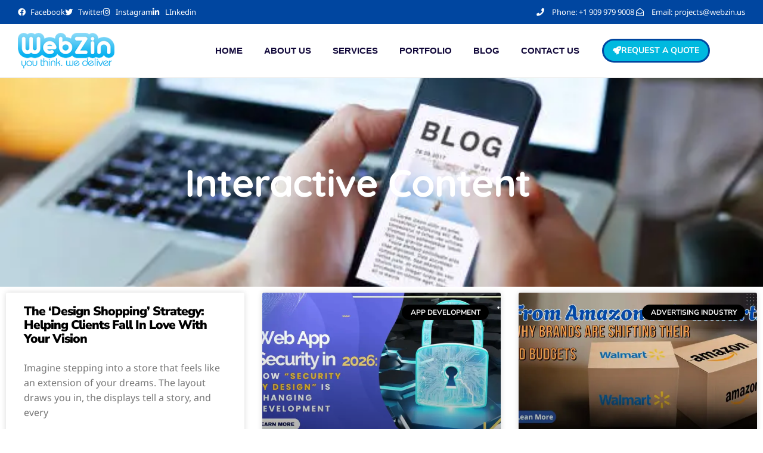

--- FILE ---
content_type: text/html; charset=UTF-8
request_url: https://www.webzin.us/tag/interactive-content/
body_size: 21398
content:
<!doctype html>
<html lang="en-US">
<head>
	<meta charset="UTF-8">
	<meta name="viewport" content="width=device-width, initial-scale=1">
	<link rel="profile" href="https://gmpg.org/xfn/11">
	<meta name='robots' content='index, follow, max-image-preview:large, max-snippet:-1, max-video-preview:-1' />

	<!-- This site is optimized with the Yoast SEO plugin v26.8 - https://yoast.com/product/yoast-seo-wordpress/ -->
	<title>Interactive Content: Engaging Audiences Like Never Before</title>
	<meta name="description" content="Interactive content boosts engagement with quizzes, polls, AR, and more. Enhance user experience and increase retention with interactive elements." />
	<link rel="canonical" href="https://www.webzin.us/tag/interactive-content/" />
	<meta property="og:locale" content="en_US" />
	<meta property="og:type" content="article" />
	<meta property="og:title" content="Interactive Content: Engaging Audiences Like Never Before" />
	<meta property="og:description" content="Interactive content boosts engagement with quizzes, polls, AR, and more. Enhance user experience and increase retention with interactive elements." />
	<meta property="og:url" content="https://www.webzin.us/tag/interactive-content/" />
	<meta property="og:site_name" content="WEBZIN INC" />
	<meta name="twitter:card" content="summary_large_image" />
	<script type="application/ld+json" class="yoast-schema-graph">{"@context":"https://schema.org","@graph":[{"@type":"CollectionPage","@id":"https://www.webzin.us/tag/interactive-content/","url":"https://www.webzin.us/tag/interactive-content/","name":"Interactive Content: Engaging Audiences Like Never Before","isPartOf":{"@id":"https://www.webzin.us/#website"},"primaryImageOfPage":{"@id":"https://www.webzin.us/tag/interactive-content/#primaryimage"},"image":{"@id":"https://www.webzin.us/tag/interactive-content/#primaryimage"},"thumbnailUrl":"https://i0.wp.com/www.webzin.us/wp-content/uploads/2024/03/10.png?fit=4480%2C2520&ssl=1","description":"Interactive content boosts engagement with quizzes, polls, AR, and more. Enhance user experience and increase retention with interactive elements.","breadcrumb":{"@id":"https://www.webzin.us/tag/interactive-content/#breadcrumb"},"inLanguage":"en-US"},{"@type":"ImageObject","inLanguage":"en-US","@id":"https://www.webzin.us/tag/interactive-content/#primaryimage","url":"https://i0.wp.com/www.webzin.us/wp-content/uploads/2024/03/10.png?fit=4480%2C2520&ssl=1","contentUrl":"https://i0.wp.com/www.webzin.us/wp-content/uploads/2024/03/10.png?fit=4480%2C2520&ssl=1","width":4480,"height":2520,"caption":"Interactive Content: Engaging Your Audience with Quizzes, Polls, and More"},{"@type":"BreadcrumbList","@id":"https://www.webzin.us/tag/interactive-content/#breadcrumb","itemListElement":[{"@type":"ListItem","position":1,"name":"Home","item":"https://www.webzin.us/"},{"@type":"ListItem","position":2,"name":"Interactive Content"}]},{"@type":"WebSite","@id":"https://www.webzin.us/#website","url":"https://www.webzin.us/","name":"WEBZIN INC","description":"Best Digital Marketing Agency in Calfornia","publisher":{"@id":"https://www.webzin.us/#organization"},"potentialAction":[{"@type":"SearchAction","target":{"@type":"EntryPoint","urlTemplate":"https://www.webzin.us/?s={search_term_string}"},"query-input":{"@type":"PropertyValueSpecification","valueRequired":true,"valueName":"search_term_string"}}],"inLanguage":"en-US"},{"@type":"Organization","@id":"https://www.webzin.us/#organization","name":"WEBZIN INC","url":"https://www.webzin.us/","logo":{"@type":"ImageObject","inLanguage":"en-US","@id":"https://www.webzin.us/#/schema/logo/image/","url":"https://i0.wp.com/www.webzin.us/wp-content/uploads/2022/03/logo.png?fit=200%2C75&ssl=1","contentUrl":"https://i0.wp.com/www.webzin.us/wp-content/uploads/2022/03/logo.png?fit=200%2C75&ssl=1","width":200,"height":75,"caption":"WEBZIN INC"},"image":{"@id":"https://www.webzin.us/#/schema/logo/image/"}}]}</script>
	<!-- / Yoast SEO plugin. -->


<link rel='dns-prefetch' href='//www.googletagmanager.com' />
<link rel='dns-prefetch' href='//stats.wp.com' />
<link rel='dns-prefetch' href='//pagead2.googlesyndication.com' />
<link rel='preconnect' href='//c0.wp.com' />
<link rel='preconnect' href='//i0.wp.com' />
<link rel="alternate" type="application/rss+xml" title="WEBZIN INC &raquo; Feed" href="https://www.webzin.us/feed/" />
<link rel="alternate" type="application/rss+xml" title="WEBZIN INC &raquo; Interactive Content Tag Feed" href="https://www.webzin.us/tag/interactive-content/feed/" />
<style id='wp-img-auto-sizes-contain-inline-css'>
img:is([sizes=auto i],[sizes^="auto," i]){contain-intrinsic-size:3000px 1500px}
/*# sourceURL=wp-img-auto-sizes-contain-inline-css */
</style>
<style id='jetpack-sharing-buttons-style-inline-css'>
.jetpack-sharing-buttons__services-list{display:flex;flex-direction:row;flex-wrap:wrap;gap:0;list-style-type:none;margin:5px;padding:0}.jetpack-sharing-buttons__services-list.has-small-icon-size{font-size:12px}.jetpack-sharing-buttons__services-list.has-normal-icon-size{font-size:16px}.jetpack-sharing-buttons__services-list.has-large-icon-size{font-size:24px}.jetpack-sharing-buttons__services-list.has-huge-icon-size{font-size:36px}@media print{.jetpack-sharing-buttons__services-list{display:none!important}}.editor-styles-wrapper .wp-block-jetpack-sharing-buttons{gap:0;padding-inline-start:0}ul.jetpack-sharing-buttons__services-list.has-background{padding:1.25em 2.375em}
/*# sourceURL=https://www.webzin.us/wp-content/plugins/jetpack/_inc/blocks/sharing-buttons/view.css */
</style>
<style id='global-styles-inline-css'>
:root{--wp--preset--aspect-ratio--square: 1;--wp--preset--aspect-ratio--4-3: 4/3;--wp--preset--aspect-ratio--3-4: 3/4;--wp--preset--aspect-ratio--3-2: 3/2;--wp--preset--aspect-ratio--2-3: 2/3;--wp--preset--aspect-ratio--16-9: 16/9;--wp--preset--aspect-ratio--9-16: 9/16;--wp--preset--color--black: #000000;--wp--preset--color--cyan-bluish-gray: #abb8c3;--wp--preset--color--white: #ffffff;--wp--preset--color--pale-pink: #f78da7;--wp--preset--color--vivid-red: #cf2e2e;--wp--preset--color--luminous-vivid-orange: #ff6900;--wp--preset--color--luminous-vivid-amber: #fcb900;--wp--preset--color--light-green-cyan: #7bdcb5;--wp--preset--color--vivid-green-cyan: #00d084;--wp--preset--color--pale-cyan-blue: #8ed1fc;--wp--preset--color--vivid-cyan-blue: #0693e3;--wp--preset--color--vivid-purple: #9b51e0;--wp--preset--gradient--vivid-cyan-blue-to-vivid-purple: linear-gradient(135deg,rgb(6,147,227) 0%,rgb(155,81,224) 100%);--wp--preset--gradient--light-green-cyan-to-vivid-green-cyan: linear-gradient(135deg,rgb(122,220,180) 0%,rgb(0,208,130) 100%);--wp--preset--gradient--luminous-vivid-amber-to-luminous-vivid-orange: linear-gradient(135deg,rgb(252,185,0) 0%,rgb(255,105,0) 100%);--wp--preset--gradient--luminous-vivid-orange-to-vivid-red: linear-gradient(135deg,rgb(255,105,0) 0%,rgb(207,46,46) 100%);--wp--preset--gradient--very-light-gray-to-cyan-bluish-gray: linear-gradient(135deg,rgb(238,238,238) 0%,rgb(169,184,195) 100%);--wp--preset--gradient--cool-to-warm-spectrum: linear-gradient(135deg,rgb(74,234,220) 0%,rgb(151,120,209) 20%,rgb(207,42,186) 40%,rgb(238,44,130) 60%,rgb(251,105,98) 80%,rgb(254,248,76) 100%);--wp--preset--gradient--blush-light-purple: linear-gradient(135deg,rgb(255,206,236) 0%,rgb(152,150,240) 100%);--wp--preset--gradient--blush-bordeaux: linear-gradient(135deg,rgb(254,205,165) 0%,rgb(254,45,45) 50%,rgb(107,0,62) 100%);--wp--preset--gradient--luminous-dusk: linear-gradient(135deg,rgb(255,203,112) 0%,rgb(199,81,192) 50%,rgb(65,88,208) 100%);--wp--preset--gradient--pale-ocean: linear-gradient(135deg,rgb(255,245,203) 0%,rgb(182,227,212) 50%,rgb(51,167,181) 100%);--wp--preset--gradient--electric-grass: linear-gradient(135deg,rgb(202,248,128) 0%,rgb(113,206,126) 100%);--wp--preset--gradient--midnight: linear-gradient(135deg,rgb(2,3,129) 0%,rgb(40,116,252) 100%);--wp--preset--font-size--small: 13px;--wp--preset--font-size--medium: 20px;--wp--preset--font-size--large: 36px;--wp--preset--font-size--x-large: 42px;--wp--preset--spacing--20: 0.44rem;--wp--preset--spacing--30: 0.67rem;--wp--preset--spacing--40: 1rem;--wp--preset--spacing--50: 1.5rem;--wp--preset--spacing--60: 2.25rem;--wp--preset--spacing--70: 3.38rem;--wp--preset--spacing--80: 5.06rem;--wp--preset--shadow--natural: 6px 6px 9px rgba(0, 0, 0, 0.2);--wp--preset--shadow--deep: 12px 12px 50px rgba(0, 0, 0, 0.4);--wp--preset--shadow--sharp: 6px 6px 0px rgba(0, 0, 0, 0.2);--wp--preset--shadow--outlined: 6px 6px 0px -3px rgb(255, 255, 255), 6px 6px rgb(0, 0, 0);--wp--preset--shadow--crisp: 6px 6px 0px rgb(0, 0, 0);}:root { --wp--style--global--content-size: 800px;--wp--style--global--wide-size: 1200px; }:where(body) { margin: 0; }.wp-site-blocks > .alignleft { float: left; margin-right: 2em; }.wp-site-blocks > .alignright { float: right; margin-left: 2em; }.wp-site-blocks > .aligncenter { justify-content: center; margin-left: auto; margin-right: auto; }:where(.wp-site-blocks) > * { margin-block-start: 24px; margin-block-end: 0; }:where(.wp-site-blocks) > :first-child { margin-block-start: 0; }:where(.wp-site-blocks) > :last-child { margin-block-end: 0; }:root { --wp--style--block-gap: 24px; }:root :where(.is-layout-flow) > :first-child{margin-block-start: 0;}:root :where(.is-layout-flow) > :last-child{margin-block-end: 0;}:root :where(.is-layout-flow) > *{margin-block-start: 24px;margin-block-end: 0;}:root :where(.is-layout-constrained) > :first-child{margin-block-start: 0;}:root :where(.is-layout-constrained) > :last-child{margin-block-end: 0;}:root :where(.is-layout-constrained) > *{margin-block-start: 24px;margin-block-end: 0;}:root :where(.is-layout-flex){gap: 24px;}:root :where(.is-layout-grid){gap: 24px;}.is-layout-flow > .alignleft{float: left;margin-inline-start: 0;margin-inline-end: 2em;}.is-layout-flow > .alignright{float: right;margin-inline-start: 2em;margin-inline-end: 0;}.is-layout-flow > .aligncenter{margin-left: auto !important;margin-right: auto !important;}.is-layout-constrained > .alignleft{float: left;margin-inline-start: 0;margin-inline-end: 2em;}.is-layout-constrained > .alignright{float: right;margin-inline-start: 2em;margin-inline-end: 0;}.is-layout-constrained > .aligncenter{margin-left: auto !important;margin-right: auto !important;}.is-layout-constrained > :where(:not(.alignleft):not(.alignright):not(.alignfull)){max-width: var(--wp--style--global--content-size);margin-left: auto !important;margin-right: auto !important;}.is-layout-constrained > .alignwide{max-width: var(--wp--style--global--wide-size);}body .is-layout-flex{display: flex;}.is-layout-flex{flex-wrap: wrap;align-items: center;}.is-layout-flex > :is(*, div){margin: 0;}body .is-layout-grid{display: grid;}.is-layout-grid > :is(*, div){margin: 0;}body{padding-top: 0px;padding-right: 0px;padding-bottom: 0px;padding-left: 0px;}a:where(:not(.wp-element-button)){text-decoration: underline;}:root :where(.wp-element-button, .wp-block-button__link){background-color: #32373c;border-width: 0;color: #fff;font-family: inherit;font-size: inherit;font-style: inherit;font-weight: inherit;letter-spacing: inherit;line-height: inherit;padding-top: calc(0.667em + 2px);padding-right: calc(1.333em + 2px);padding-bottom: calc(0.667em + 2px);padding-left: calc(1.333em + 2px);text-decoration: none;text-transform: inherit;}.has-black-color{color: var(--wp--preset--color--black) !important;}.has-cyan-bluish-gray-color{color: var(--wp--preset--color--cyan-bluish-gray) !important;}.has-white-color{color: var(--wp--preset--color--white) !important;}.has-pale-pink-color{color: var(--wp--preset--color--pale-pink) !important;}.has-vivid-red-color{color: var(--wp--preset--color--vivid-red) !important;}.has-luminous-vivid-orange-color{color: var(--wp--preset--color--luminous-vivid-orange) !important;}.has-luminous-vivid-amber-color{color: var(--wp--preset--color--luminous-vivid-amber) !important;}.has-light-green-cyan-color{color: var(--wp--preset--color--light-green-cyan) !important;}.has-vivid-green-cyan-color{color: var(--wp--preset--color--vivid-green-cyan) !important;}.has-pale-cyan-blue-color{color: var(--wp--preset--color--pale-cyan-blue) !important;}.has-vivid-cyan-blue-color{color: var(--wp--preset--color--vivid-cyan-blue) !important;}.has-vivid-purple-color{color: var(--wp--preset--color--vivid-purple) !important;}.has-black-background-color{background-color: var(--wp--preset--color--black) !important;}.has-cyan-bluish-gray-background-color{background-color: var(--wp--preset--color--cyan-bluish-gray) !important;}.has-white-background-color{background-color: var(--wp--preset--color--white) !important;}.has-pale-pink-background-color{background-color: var(--wp--preset--color--pale-pink) !important;}.has-vivid-red-background-color{background-color: var(--wp--preset--color--vivid-red) !important;}.has-luminous-vivid-orange-background-color{background-color: var(--wp--preset--color--luminous-vivid-orange) !important;}.has-luminous-vivid-amber-background-color{background-color: var(--wp--preset--color--luminous-vivid-amber) !important;}.has-light-green-cyan-background-color{background-color: var(--wp--preset--color--light-green-cyan) !important;}.has-vivid-green-cyan-background-color{background-color: var(--wp--preset--color--vivid-green-cyan) !important;}.has-pale-cyan-blue-background-color{background-color: var(--wp--preset--color--pale-cyan-blue) !important;}.has-vivid-cyan-blue-background-color{background-color: var(--wp--preset--color--vivid-cyan-blue) !important;}.has-vivid-purple-background-color{background-color: var(--wp--preset--color--vivid-purple) !important;}.has-black-border-color{border-color: var(--wp--preset--color--black) !important;}.has-cyan-bluish-gray-border-color{border-color: var(--wp--preset--color--cyan-bluish-gray) !important;}.has-white-border-color{border-color: var(--wp--preset--color--white) !important;}.has-pale-pink-border-color{border-color: var(--wp--preset--color--pale-pink) !important;}.has-vivid-red-border-color{border-color: var(--wp--preset--color--vivid-red) !important;}.has-luminous-vivid-orange-border-color{border-color: var(--wp--preset--color--luminous-vivid-orange) !important;}.has-luminous-vivid-amber-border-color{border-color: var(--wp--preset--color--luminous-vivid-amber) !important;}.has-light-green-cyan-border-color{border-color: var(--wp--preset--color--light-green-cyan) !important;}.has-vivid-green-cyan-border-color{border-color: var(--wp--preset--color--vivid-green-cyan) !important;}.has-pale-cyan-blue-border-color{border-color: var(--wp--preset--color--pale-cyan-blue) !important;}.has-vivid-cyan-blue-border-color{border-color: var(--wp--preset--color--vivid-cyan-blue) !important;}.has-vivid-purple-border-color{border-color: var(--wp--preset--color--vivid-purple) !important;}.has-vivid-cyan-blue-to-vivid-purple-gradient-background{background: var(--wp--preset--gradient--vivid-cyan-blue-to-vivid-purple) !important;}.has-light-green-cyan-to-vivid-green-cyan-gradient-background{background: var(--wp--preset--gradient--light-green-cyan-to-vivid-green-cyan) !important;}.has-luminous-vivid-amber-to-luminous-vivid-orange-gradient-background{background: var(--wp--preset--gradient--luminous-vivid-amber-to-luminous-vivid-orange) !important;}.has-luminous-vivid-orange-to-vivid-red-gradient-background{background: var(--wp--preset--gradient--luminous-vivid-orange-to-vivid-red) !important;}.has-very-light-gray-to-cyan-bluish-gray-gradient-background{background: var(--wp--preset--gradient--very-light-gray-to-cyan-bluish-gray) !important;}.has-cool-to-warm-spectrum-gradient-background{background: var(--wp--preset--gradient--cool-to-warm-spectrum) !important;}.has-blush-light-purple-gradient-background{background: var(--wp--preset--gradient--blush-light-purple) !important;}.has-blush-bordeaux-gradient-background{background: var(--wp--preset--gradient--blush-bordeaux) !important;}.has-luminous-dusk-gradient-background{background: var(--wp--preset--gradient--luminous-dusk) !important;}.has-pale-ocean-gradient-background{background: var(--wp--preset--gradient--pale-ocean) !important;}.has-electric-grass-gradient-background{background: var(--wp--preset--gradient--electric-grass) !important;}.has-midnight-gradient-background{background: var(--wp--preset--gradient--midnight) !important;}.has-small-font-size{font-size: var(--wp--preset--font-size--small) !important;}.has-medium-font-size{font-size: var(--wp--preset--font-size--medium) !important;}.has-large-font-size{font-size: var(--wp--preset--font-size--large) !important;}.has-x-large-font-size{font-size: var(--wp--preset--font-size--x-large) !important;}
:root :where(.wp-block-pullquote){font-size: 1.5em;line-height: 1.6;}
/*# sourceURL=global-styles-inline-css */
</style>
<link rel='stylesheet' id='wp-block-library-css' href='https://c0.wp.com/c/6.9/wp-includes/css/dist/block-library/style.min.css' media='all' />
<link rel='stylesheet' id='mediaelement-css' href='https://c0.wp.com/c/6.9/wp-includes/js/mediaelement/mediaelementplayer-legacy.min.css' media='all' />
<link rel='stylesheet' id='wp-mediaelement-css' href='https://c0.wp.com/c/6.9/wp-includes/js/mediaelement/wp-mediaelement.min.css' media='all' />
<link rel='stylesheet' id='wpo_min-header-3-css' href='https://www.webzin.us/wp-content/cache/wpo-minify/1768916781/assets/wpo-minify-header-83981529.min.css' media='all' />
<link rel='stylesheet' id='dashicons-css' href='https://c0.wp.com/c/6.9/wp-includes/css/dashicons.min.css' media='all' />
<link rel='stylesheet' id='wpo_min-header-5-css' href='https://www.webzin.us/wp-content/cache/wpo-minify/1768916781/assets/wpo-minify-header-d8461812.min.css' media='all' />
<script src="https://c0.wp.com/c/6.9/wp-includes/js/jquery/jquery.min.js" id="jquery-core-js" type="34bf1ba7b0c84458627120f5-text/javascript"></script>
<script src="https://c0.wp.com/c/6.9/wp-includes/js/jquery/jquery-migrate.min.js" id="jquery-migrate-js" type="34bf1ba7b0c84458627120f5-text/javascript"></script>

<!-- Google tag (gtag.js) snippet added by Site Kit -->
<!-- Google Analytics snippet added by Site Kit -->
<script src="https://www.googletagmanager.com/gtag/js?id=G-82971S3E6M" id="google_gtagjs-js" async type="34bf1ba7b0c84458627120f5-text/javascript"></script>
<script id="google_gtagjs-js-after" type="34bf1ba7b0c84458627120f5-text/javascript">
window.dataLayer = window.dataLayer || [];function gtag(){dataLayer.push(arguments);}
gtag("set","linker",{"domains":["www.webzin.us"]});
gtag("js", new Date());
gtag("set", "developer_id.dZTNiMT", true);
gtag("config", "G-82971S3E6M");
//# sourceURL=google_gtagjs-js-after
</script>
<script id="wpo_min-header-3-js-extra" type="34bf1ba7b0c84458627120f5-text/javascript">
var sibErrMsg = {"invalidMail":"Please fill out valid email address","requiredField":"Please fill out required fields","invalidDateFormat":"Please fill out valid date format","invalidSMSFormat":"Please fill out valid phone number"};
var ajax_sib_front_object = {"ajax_url":"https://www.webzin.us/wp-admin/admin-ajax.php","ajax_nonce":"a3287d070d","flag_url":"https://www.webzin.us/wp-content/plugins/mailin/img/flags/"};
//# sourceURL=wpo_min-header-3-js-extra
</script>
<script src="https://www.webzin.us/wp-content/cache/wpo-minify/1768916781/assets/wpo-minify-header-9a900959.min.js" id="wpo_min-header-3-js" type="34bf1ba7b0c84458627120f5-text/javascript"></script>
<link rel="https://api.w.org/" href="https://www.webzin.us/wp-json/" /><link rel="alternate" title="JSON" type="application/json" href="https://www.webzin.us/wp-json/wp/v2/tags/322" /><link rel="EditURI" type="application/rsd+xml" title="RSD" href="https://www.webzin.us/xmlrpc.php?rsd" />
<meta name="generator" content="Site Kit by Google 1.170.0" />			<!-- DO NOT COPY THIS SNIPPET! Start of Page Analytics Tracking for HubSpot WordPress plugin v11.3.37-->
			<script class="hsq-set-content-id" data-content-id="listing-page" type="34bf1ba7b0c84458627120f5-text/javascript">
				var _hsq = _hsq || [];
				_hsq.push(["setContentType", "listing-page"]);
			</script>
			<!-- DO NOT COPY THIS SNIPPET! End of Page Analytics Tracking for HubSpot WordPress plugin -->
				<style>img#wpstats{display:none}</style>
		<meta name="google-site-verification" content="kPLF_STTd37wQIB344rIRM9A2tZ4gGUUcS7Kk185xpk">
<!-- Google AdSense meta tags added by Site Kit -->
<meta name="google-adsense-platform-account" content="ca-host-pub-2644536267352236">
<meta name="google-adsense-platform-domain" content="sitekit.withgoogle.com">
<!-- End Google AdSense meta tags added by Site Kit -->
<meta name="generator" content="Elementor 3.34.2; features: additional_custom_breakpoints; settings: css_print_method-external, google_font-enabled, font_display-auto">
			<style>
				.e-con.e-parent:nth-of-type(n+4):not(.e-lazyloaded):not(.e-no-lazyload),
				.e-con.e-parent:nth-of-type(n+4):not(.e-lazyloaded):not(.e-no-lazyload) * {
					background-image: none !important;
				}
				@media screen and (max-height: 1024px) {
					.e-con.e-parent:nth-of-type(n+3):not(.e-lazyloaded):not(.e-no-lazyload),
					.e-con.e-parent:nth-of-type(n+3):not(.e-lazyloaded):not(.e-no-lazyload) * {
						background-image: none !important;
					}
				}
				@media screen and (max-height: 640px) {
					.e-con.e-parent:nth-of-type(n+2):not(.e-lazyloaded):not(.e-no-lazyload),
					.e-con.e-parent:nth-of-type(n+2):not(.e-lazyloaded):not(.e-no-lazyload) * {
						background-image: none !important;
					}
				}
			</style>
			
<!-- Google AdSense snippet added by Site Kit -->
<script async src="https://pagead2.googlesyndication.com/pagead/js/adsbygoogle.js?client=ca-pub-5347023799461762&amp;host=ca-host-pub-2644536267352236" crossorigin="anonymous" type="34bf1ba7b0c84458627120f5-text/javascript"></script>

<!-- End Google AdSense snippet added by Site Kit -->
<link rel="icon" href="https://i0.wp.com/www.webzin.us/wp-content/uploads/2022/03/cropped-1519872596882.png?fit=32%2C32&#038;ssl=1" sizes="32x32" />
<link rel="icon" href="https://i0.wp.com/www.webzin.us/wp-content/uploads/2022/03/cropped-1519872596882.png?fit=192%2C192&#038;ssl=1" sizes="192x192" />
<link rel="apple-touch-icon" href="https://i0.wp.com/www.webzin.us/wp-content/uploads/2022/03/cropped-1519872596882.png?fit=180%2C180&#038;ssl=1" />
<meta name="msapplication-TileImage" content="https://i0.wp.com/www.webzin.us/wp-content/uploads/2022/03/cropped-1519872596882.png?fit=270%2C270&#038;ssl=1" />
		<style id="wp-custom-css">
			

/** Start Block Kit CSS: 144-3-3a7d335f39a8579c20cdf02f8d462582 **/

.envato-block__preview{overflow: visible;}

/* Envato Kit 141 Custom Styles - Applied to the element under Advanced */

.elementor-headline-animation-type-drop-in .elementor-headline-dynamic-wrapper{
	text-align: center;
}
.envato-kit-141-top-0 h1,
.envato-kit-141-top-0 h2,
.envato-kit-141-top-0 h3,
.envato-kit-141-top-0 h4,
.envato-kit-141-top-0 h5,
.envato-kit-141-top-0 h6,
.envato-kit-141-top-0 p {
	margin-top: 0;
}

.envato-kit-141-newsletter-inline .elementor-field-textual.elementor-size-md {
	padding-left: 1.5rem;
	padding-right: 1.5rem;
}

.envato-kit-141-bottom-0 p {
	margin-bottom: 0;
}

.envato-kit-141-bottom-8 .elementor-price-list .elementor-price-list-item .elementor-price-list-header {
	margin-bottom: .5rem;
}

.envato-kit-141.elementor-widget-testimonial-carousel.elementor-pagination-type-bullets .swiper-container {
	padding-bottom: 52px;
}

.envato-kit-141-display-inline {
	display: inline-block;
}

.envato-kit-141 .elementor-slick-slider ul.slick-dots {
	bottom: -40px;
}

/** End Block Kit CSS: 144-3-3a7d335f39a8579c20cdf02f8d462582 **/



/** Start Block Kit CSS: 105-3-0fb64e69c49a8e10692d28840c54ef95 **/

.envato-kit-102-phone-overlay {
	position: absolute !important;
	display: block !important;
	top: 0%;
	left: 0%;
	right: 0%;
	margin: auto;
	z-index: 1;
}

/** End Block Kit CSS: 105-3-0fb64e69c49a8e10692d28840c54ef95 **/



/** Start Block Kit CSS: 143-3-7969bb877702491bc5ca272e536ada9d **/

.envato-block__preview{overflow: visible;}
/* Material Button Click Effect */
.envato-kit-140-material-hit .menu-item a,
.envato-kit-140-material-button .elementor-button{
  background-position: center;
  transition: background 0.8s;
}
.envato-kit-140-material-hit .menu-item a:hover,
.envato-kit-140-material-button .elementor-button:hover{
  background: radial-gradient(circle, transparent 1%, #fff 1%) center/15000%;
}
.envato-kit-140-material-hit .menu-item a:active,
.envato-kit-140-material-button .elementor-button:active{
  background-color: #FFF;
  background-size: 100%;
  transition: background 0s;
}

/* Field Shadow */
.envato-kit-140-big-shadow-form .elementor-field-textual{
	box-shadow: 0 20px 30px rgba(0,0,0, .05);
}

/* FAQ */
.envato-kit-140-faq .elementor-accordion .elementor-accordion-item{
	border-width: 0 0 1px !important;
}

/* Scrollable Columns */
.envato-kit-140-scrollable{
	 height: 100%;
   overflow: auto;
   overflow-x: hidden;
}

/* ImageBox: No Space */
.envato-kit-140-imagebox-nospace:hover{
	transform: scale(1.1);
	transition: all 0.3s;
}
.envato-kit-140-imagebox-nospace figure{
	line-height: 0;
}

.envato-kit-140-slide .elementor-slide-content{
	background: #FFF;
	margin-left: -60px;
	padding: 1em;
}
.envato-kit-140-carousel .slick-active:not(.slick-current)  img{
	padding: 20px !important;
	transition: all .9s;
}

/** End Block Kit CSS: 143-3-7969bb877702491bc5ca272e536ada9d **/



/** Start Block Kit CSS: 71-3-d415519effd9e11f35d2438c58ea7ebf **/

.envato-block__preview{overflow: visible;}

/** End Block Kit CSS: 71-3-d415519effd9e11f35d2438c58ea7ebf **/



/** Start Block Kit CSS: 69-3-4f8cfb8a1a68ec007f2be7a02bdeadd9 **/

.envato-kit-66-menu .e--pointer-framed .elementor-item:before{
	border-radius:1px;
}

.envato-kit-66-subscription-form .elementor-form-fields-wrapper{
	position:relative;
}

.envato-kit-66-subscription-form .elementor-form-fields-wrapper .elementor-field-type-submit{
	position:static;
}

.envato-kit-66-subscription-form .elementor-form-fields-wrapper .elementor-field-type-submit button{
	position: absolute;
    top: 50%;
    right: 6px;
    transform: translate(0, -50%);
		-moz-transform: translate(0, -50%);
		-webmit-transform: translate(0, -50%);
}

.envato-kit-66-testi-slider .elementor-testimonial__footer{
	margin-top: -60px !important;
	z-index: 99;
  position: relative;
}

.envato-kit-66-featured-slider .elementor-slides .slick-prev{
	width:50px;
	height:50px;
	background-color:#ffffff !important;
	transform:rotate(45deg);
	-moz-transform:rotate(45deg);
	-webkit-transform:rotate(45deg);
	left:-25px !important;
	-webkit-box-shadow: 0px 1px 2px 1px rgba(0,0,0,0.32);
	-moz-box-shadow: 0px 1px 2px 1px rgba(0,0,0,0.32);
	box-shadow: 0px 1px 2px 1px rgba(0,0,0,0.32);
}

.envato-kit-66-featured-slider .elementor-slides .slick-prev:before{
	display:block;
	margin-top:0px;
	margin-left:0px;
	transform:rotate(-45deg);
	-moz-transform:rotate(-45deg);
	-webkit-transform:rotate(-45deg);
}

.envato-kit-66-featured-slider .elementor-slides .slick-next{
	width:50px;
	height:50px;
	background-color:#ffffff !important;
	transform:rotate(45deg);
	-moz-transform:rotate(45deg);
	-webkit-transform:rotate(45deg);
	right:-25px !important;
	-webkit-box-shadow: 0px 1px 2px 1px rgba(0,0,0,0.32);
	-moz-box-shadow: 0px 1px 2px 1px rgba(0,0,0,0.32);
	box-shadow: 0px 1px 2px 1px rgba(0,0,0,0.32);
}

.envato-kit-66-featured-slider .elementor-slides .slick-next:before{
	display:block;
	margin-top:-5px;
	margin-right:-5px;
	transform:rotate(-45deg);
	-moz-transform:rotate(-45deg);
	-webkit-transform:rotate(-45deg);
}

.envato-kit-66-orangetext{
	color:#f4511e;
}

.envato-kit-66-countdown .elementor-countdown-label{
	display:inline-block !important;
	border:2px solid rgba(255,255,255,0.2);
	padding:9px 20px;
}

/** End Block Kit CSS: 69-3-4f8cfb8a1a68ec007f2be7a02bdeadd9 **/



/** Start Block Kit CSS: 72-3-34d2cc762876498c8f6be5405a48e6e2 **/

.envato-block__preview{overflow: visible;}

/*Kit 69 Custom Styling for buttons */
.envato-kit-69-slide-btn .elementor-button,
.envato-kit-69-cta-btn .elementor-button,
.envato-kit-69-flip-btn .elementor-button{
	border-left: 0px !important;
	border-bottom: 0px !important;
	border-right: 0px !important;
	padding: 15px 0 0 !important;
}
.envato-kit-69-slide-btn .elementor-slide-button:hover,
.envato-kit-69-cta-btn .elementor-button:hover,
.envato-kit-69-flip-btn .elementor-button:hover{
	margin-bottom: 20px;
}
.envato-kit-69-menu .elementor-nav-menu--main a:hover{
	margin-top: -7px;
	padding-top: 4px;
	border-bottom: 1px solid #FFF;
}
/* Fix menu dropdown width */
.envato-kit-69-menu .elementor-nav-menu--dropdown{
	width: 100% !important;
}

/** End Block Kit CSS: 72-3-34d2cc762876498c8f6be5405a48e6e2 **/

		</style>
		<style type="text/css">/** Mega Menu CSS: fs **/</style>
</head>
<body class="archive tag tag-interactive-content tag-322 wp-custom-logo wp-embed-responsive wp-theme-hello-elementor elementor-page-20130 elementor-default elementor-template-full-width elementor-kit-6">


<a class="skip-link screen-reader-text" href="#content">Skip to content</a>

		<div data-elementor-type="header" data-elementor-id="10062" class="elementor elementor-10062 elementor-location-header" data-elementor-post-type="elementor_library">
					<section class="elementor-section elementor-top-section elementor-element elementor-element-74c92133 elementor-section-boxed elementor-section-height-default elementor-section-height-default" data-id="74c92133" data-element_type="section" data-settings="{&quot;background_background&quot;:&quot;classic&quot;}">
						<div class="elementor-container elementor-column-gap-default">
					<div class="elementor-column elementor-col-100 elementor-top-column elementor-element elementor-element-5f94c359 elementor-hidden-tablet" data-id="5f94c359" data-element_type="column">
			<div class="elementor-widget-wrap elementor-element-populated">
						<div class="elementor-element elementor-element-882d431 elementor-align-start elementor-tablet-align-start elementor-icon-list--layout-inline elementor-mobile-align-center elementor-widget__width-auto elementor-list-item-link-full_width elementor-widget elementor-widget-icon-list" data-id="882d431" data-element_type="widget" data-widget_type="icon-list.default">
				<div class="elementor-widget-container">
							<ul class="elementor-icon-list-items elementor-inline-items">
							<li class="elementor-icon-list-item elementor-inline-item">
											<a href="https://www.facebook.com/webzininc/">

												<span class="elementor-icon-list-icon">
							<i aria-hidden="true" class="fab fa-facebook"></i>						</span>
										<span class="elementor-icon-list-text">Facebook</span>
											</a>
									</li>
								<li class="elementor-icon-list-item elementor-inline-item">
											<a href="https://twitter.com/Webzin_us">

												<span class="elementor-icon-list-icon">
							<i aria-hidden="true" class="fab fa-twitter"></i>						</span>
										<span class="elementor-icon-list-text">Twitter</span>
											</a>
									</li>
								<li class="elementor-icon-list-item elementor-inline-item">
											<a href="https://www.instagram.com/WebzinInc/">

												<span class="elementor-icon-list-icon">
							<i aria-hidden="true" class="fab fa-instagram"></i>						</span>
										<span class="elementor-icon-list-text">Instagram</span>
											</a>
									</li>
								<li class="elementor-icon-list-item elementor-inline-item">
											<span class="elementor-icon-list-icon">
							<i aria-hidden="true" class="fab fa-linkedin-in"></i>						</span>
										<span class="elementor-icon-list-text">LInkedin</span>
									</li>
						</ul>
						</div>
				</div>
				<div class="elementor-element elementor-element-7dfe95da elementor-align-end elementor-tablet-align-center elementor-icon-list--layout-inline elementor-widget__width-auto elementor-list-item-link-full_width elementor-widget elementor-widget-icon-list" data-id="7dfe95da" data-element_type="widget" data-widget_type="icon-list.default">
				<div class="elementor-widget-container">
							<ul class="elementor-icon-list-items elementor-inline-items">
							<li class="elementor-icon-list-item elementor-inline-item">
											<a href="#">

												<span class="elementor-icon-list-icon">
							<i aria-hidden="true" class="fas fa-phone"></i>						</span>
										<span class="elementor-icon-list-text">Phone: +1 909 979 9008</span>
											</a>
									</li>
								<li class="elementor-icon-list-item elementor-inline-item">
											<a href="#">

												<span class="elementor-icon-list-icon">
							<i aria-hidden="true" class="far fa-envelope-open"></i>						</span>
										<span class="elementor-icon-list-text">Email: <span class="__cf_email__" data-cfemail="e393918c8986809790a3948681998a8dcd9690">[email&#160;protected]</span></span>
											</a>
									</li>
						</ul>
						</div>
				</div>
					</div>
		</div>
					</div>
		</section>
				<section class="elementor-section elementor-top-section elementor-element elementor-element-7a75ea68 elementor-section-content-middle elementor-section-full_width elementor-section-height-default elementor-section-height-default" data-id="7a75ea68" data-element_type="section" data-settings="{&quot;background_background&quot;:&quot;classic&quot;}">
						<div class="elementor-container elementor-column-gap-default">
					<div class="elementor-column elementor-col-33 elementor-top-column elementor-element elementor-element-387afb35" data-id="387afb35" data-element_type="column">
			<div class="elementor-widget-wrap elementor-element-populated">
						<div class="elementor-element elementor-element-2bb55d39 elementor-widget__width-auto elementor-widget elementor-widget-image" data-id="2bb55d39" data-element_type="widget" data-widget_type="image.default">
				<div class="elementor-widget-container">
																<a href="https://www.webzin.us/">
							<img width="200" height="75" src="https://i0.wp.com/www.webzin.us/wp-content/uploads/2022/01/logo.webp?fit=200%2C75&amp;ssl=1" class="attachment-full size-full wp-image-22470" alt="logo" data-attachment-id="22470" data-permalink="https://www.webzin.us/?attachment_id=22470" data-orig-file="https://i0.wp.com/www.webzin.us/wp-content/uploads/2022/01/logo.webp?fit=200%2C75&amp;ssl=1" data-orig-size="200,75" data-comments-opened="0" data-image-meta="{&quot;aperture&quot;:&quot;0&quot;,&quot;credit&quot;:&quot;&quot;,&quot;camera&quot;:&quot;&quot;,&quot;caption&quot;:&quot;&quot;,&quot;created_timestamp&quot;:&quot;0&quot;,&quot;copyright&quot;:&quot;&quot;,&quot;focal_length&quot;:&quot;0&quot;,&quot;iso&quot;:&quot;0&quot;,&quot;shutter_speed&quot;:&quot;0&quot;,&quot;title&quot;:&quot;&quot;,&quot;orientation&quot;:&quot;0&quot;}" data-image-title="logo" data-image-description="" data-image-caption="" data-medium-file="https://i0.wp.com/www.webzin.us/wp-content/uploads/2022/01/logo.webp?fit=200%2C75&amp;ssl=1" data-large-file="https://i0.wp.com/www.webzin.us/wp-content/uploads/2022/01/logo.webp?fit=200%2C75&amp;ssl=1" />								</a>
															</div>
				</div>
					</div>
		</div>
				<div class="elementor-column elementor-col-33 elementor-top-column elementor-element elementor-element-7b469c5" data-id="7b469c5" data-element_type="column">
			<div class="elementor-widget-wrap elementor-element-populated">
						<div class="elementor-element elementor-element-46bb2f9a elementor-nav-menu--stretch elementor-nav-menu--dropdown-mobile elementor-widget__width-auto elementor-nav-menu__text-align-aside elementor-nav-menu--toggle elementor-nav-menu--burger elementor-widget elementor-widget-nav-menu" data-id="46bb2f9a" data-element_type="widget" data-settings="{&quot;full_width&quot;:&quot;stretch&quot;,&quot;submenu_icon&quot;:{&quot;value&quot;:&quot;&lt;i class=\&quot;fas fa-chevron-down\&quot;&gt;&lt;\/i&gt;&quot;,&quot;library&quot;:&quot;fa-solid&quot;},&quot;layout&quot;:&quot;horizontal&quot;,&quot;toggle&quot;:&quot;burger&quot;}" data-widget_type="nav-menu.default">
				<div class="elementor-widget-container">
								<nav aria-label="Menu" class="elementor-nav-menu--main elementor-nav-menu__container elementor-nav-menu--layout-horizontal e--pointer-none">
				<ul id="menu-1-46bb2f9a" class="elementor-nav-menu"><li class="menu-item menu-item-type-post_type menu-item-object-page menu-item-home menu-item-9885"><a href="https://www.webzin.us/" class="elementor-item">Home</a></li>
<li class="menu-item menu-item-type-post_type menu-item-object-page menu-item-9886"><a href="https://www.webzin.us/about-digital-marketing-agency-san-jose.html" class="elementor-item">About us</a></li>
<li class="menu-item menu-item-type-post_type menu-item-object-page menu-item-9889"><a href="https://www.webzin.us/web-design-and-development-services-san-jose-california.html" class="elementor-item">Services</a></li>
<li class="menu-item menu-item-type-post_type menu-item-object-page menu-item-9890"><a href="https://www.webzin.us/web-design-and-development-portfolio-california.html" class="elementor-item">Portfolio</a></li>
<li class="menu-item menu-item-type-post_type menu-item-object-page current_page_parent menu-item-16083"><a href="https://www.webzin.us/web-desgin-and-development-blog.html" class="elementor-item">Blog</a></li>
<li class="menu-item menu-item-type-post_type menu-item-object-page menu-item-9892"><a href="https://www.webzin.us/contact-web-development-company-california.html" class="elementor-item">Contact Us</a></li>
</ul>			</nav>
					<div class="elementor-menu-toggle" role="button" tabindex="0" aria-label="Menu Toggle" aria-expanded="false">
			<i aria-hidden="true" role="presentation" class="elementor-menu-toggle__icon--open eicon-menu-bar"></i><i aria-hidden="true" role="presentation" class="elementor-menu-toggle__icon--close eicon-close"></i>		</div>
					<nav class="elementor-nav-menu--dropdown elementor-nav-menu__container" aria-hidden="true">
				<ul id="menu-2-46bb2f9a" class="elementor-nav-menu"><li class="menu-item menu-item-type-post_type menu-item-object-page menu-item-home menu-item-9885"><a href="https://www.webzin.us/" class="elementor-item" tabindex="-1">Home</a></li>
<li class="menu-item menu-item-type-post_type menu-item-object-page menu-item-9886"><a href="https://www.webzin.us/about-digital-marketing-agency-san-jose.html" class="elementor-item" tabindex="-1">About us</a></li>
<li class="menu-item menu-item-type-post_type menu-item-object-page menu-item-9889"><a href="https://www.webzin.us/web-design-and-development-services-san-jose-california.html" class="elementor-item" tabindex="-1">Services</a></li>
<li class="menu-item menu-item-type-post_type menu-item-object-page menu-item-9890"><a href="https://www.webzin.us/web-design-and-development-portfolio-california.html" class="elementor-item" tabindex="-1">Portfolio</a></li>
<li class="menu-item menu-item-type-post_type menu-item-object-page current_page_parent menu-item-16083"><a href="https://www.webzin.us/web-desgin-and-development-blog.html" class="elementor-item" tabindex="-1">Blog</a></li>
<li class="menu-item menu-item-type-post_type menu-item-object-page menu-item-9892"><a href="https://www.webzin.us/contact-web-development-company-california.html" class="elementor-item" tabindex="-1">Contact Us</a></li>
</ul>			</nav>
						</div>
				</div>
					</div>
		</div>
				<div class="elementor-column elementor-col-33 elementor-top-column elementor-element elementor-element-17df2a8" data-id="17df2a8" data-element_type="column">
			<div class="elementor-widget-wrap elementor-element-populated">
						<div class="elementor-element elementor-element-2cc8304b elementor-align-right elementor-widget__width-auto elementor-hidden-tablet elementor-hidden-phone elementor-widget elementor-widget-button" data-id="2cc8304b" data-element_type="widget" data-widget_type="button.default">
				<div class="elementor-widget-container">
									<div class="elementor-button-wrapper">
					<a class="elementor-button elementor-button-link elementor-size-xs" href="https://www.webzin.us/request-a-quote-san-jose-california.html">
						<span class="elementor-button-content-wrapper">
						<span class="elementor-button-icon">
				<i aria-hidden="true" class="fas fa-rocket"></i>			</span>
									<span class="elementor-button-text">Request a Quote</span>
					</span>
					</a>
				</div>
								</div>
				</div>
					</div>
		</div>
					</div>
		</section>
				</div>
				<div data-elementor-type="archive" data-elementor-id="20130" class="elementor elementor-20130 elementor-location-archive" data-elementor-post-type="elementor_library">
					<section class="elementor-section elementor-top-section elementor-element elementor-element-4abb4117 elementor-section-height-min-height mobile-banner elementor-section-content-middle elementor-section-boxed elementor-section-height-default elementor-section-items-middle" data-id="4abb4117" data-element_type="section" data-settings="{&quot;background_background&quot;:&quot;classic&quot;}">
							<div class="elementor-background-overlay"></div>
							<div class="elementor-container elementor-column-gap-default">
					<div class="elementor-column elementor-col-100 elementor-top-column elementor-element elementor-element-6be8bbe4" data-id="6be8bbe4" data-element_type="column">
			<div class="elementor-widget-wrap elementor-element-populated">
						<div class="elementor-element elementor-element-748f601d elementor-widget elementor-widget-heading" data-id="748f601d" data-element_type="widget" data-widget_type="heading.default">
				<div class="elementor-widget-container">
					<h1 class="elementor-heading-title elementor-size-default">Interactive Content</h1>				</div>
				</div>
					</div>
		</div>
					</div>
		</section>
				<section class="elementor-section elementor-top-section elementor-element elementor-element-785aa56a elementor-section-boxed elementor-section-height-default elementor-section-height-default" data-id="785aa56a" data-element_type="section">
						<div class="elementor-container elementor-column-gap-default">
					<div class="elementor-column elementor-col-100 elementor-top-column elementor-element elementor-element-6a6132cf" data-id="6a6132cf" data-element_type="column">
			<div class="elementor-widget-wrap elementor-element-populated">
						<div class="elementor-element elementor-element-14c33af6 elementor-grid-3 elementor-grid-tablet-2 elementor-grid-mobile-1 elementor-posts--thumbnail-top elementor-posts--show-avatar elementor-card-shadow-yes elementor-posts__hover-gradient elementor-widget elementor-widget-posts" data-id="14c33af6" data-element_type="widget" data-settings="{&quot;pagination_type&quot;:&quot;numbers_and_prev_next&quot;,&quot;cards_columns&quot;:&quot;3&quot;,&quot;cards_columns_tablet&quot;:&quot;2&quot;,&quot;cards_columns_mobile&quot;:&quot;1&quot;,&quot;cards_row_gap&quot;:{&quot;unit&quot;:&quot;px&quot;,&quot;size&quot;:35,&quot;sizes&quot;:[]},&quot;cards_row_gap_tablet&quot;:{&quot;unit&quot;:&quot;px&quot;,&quot;size&quot;:&quot;&quot;,&quot;sizes&quot;:[]},&quot;cards_row_gap_mobile&quot;:{&quot;unit&quot;:&quot;px&quot;,&quot;size&quot;:&quot;&quot;,&quot;sizes&quot;:[]}}" data-widget_type="posts.cards">
				<div class="elementor-widget-container">
							<div class="elementor-posts-container elementor-posts elementor-posts--skin-cards elementor-grid">
				<article class="elementor-post elementor-grid-item post-24032 post type-post status-publish format-standard hentry category-digital-marketing category-ecommerce-website category-website-design tag-client-buy-in tag-client-engagement tag-client-relationships tag-creative-collaboration tag-design-approval-process tag-design-communication tag-design-pitching tag-design-presentation tag-design-psychology tag-design-showcase tag-selling-design-ideas tag-ux-design-process tag-visual-storytelling">
			<div class="elementor-post__card">
				<div class="elementor-post__text">
				<h3 class="elementor-post__title">
			<a href="https://www.webzin.us/ecommerce-website/the-design-shopping-strategy-helping-clients-fall-in-love-with-your-vision.html" >
				The ‘Design Shopping’ Strategy: Helping Clients Fall in Love with Your Vision			</a>
		</h3>
				<div class="elementor-post__excerpt">
			<p>Imagine stepping into a store that feels like an extension of your dreams. The layout draws you in, the displays tell a story, and every</p>
		</div>
		
		<a class="elementor-post__read-more" href="https://www.webzin.us/ecommerce-website/the-design-shopping-strategy-helping-clients-fall-in-love-with-your-vision.html" aria-label="Read more about The ‘Design Shopping’ Strategy: Helping Clients Fall in Love with Your Vision" tabindex="-1" >
			Read More »		</a>

				</div>
				<div class="elementor-post__meta-data">
					<span class="elementor-post-date">
			January 12, 2026		</span>
				<span class="elementor-post-avatar">
			No Comments		</span>
				</div>
					</div>
		</article>
				<article class="elementor-post elementor-grid-item post-24026 post type-post status-publish format-standard has-post-thumbnail hentry category-app-development category-web-app-security category-website-design category-website-develepment tag-app-security-best-practices tag-cyber-threat-prevention tag-cybersecurity-trends-2026 tag-data-protection tag-future-of-web-app-security tag-modern-cybersecurity-trends tag-secure-coding-standards tag-secure-web-development tag-security-by-design tag-software-security tag-web-app-security-2026 tag-web-application-development">
			<div class="elementor-post__card">
				<a class="elementor-post__thumbnail__link" href="https://www.webzin.us/app-development/web-app-security-in-2026-how-security-by-design-is-changing-development.html" tabindex="-1" ><div class="elementor-post__thumbnail"><img fetchpriority="high" width="768" height="432" src="https://i0.wp.com/www.webzin.us/wp-content/uploads/2026/01/Web-App-Security-Webzin-Inc.jpg?fit=768%2C432&amp;ssl=1" class="attachment-medium_large size-medium_large wp-image-24034" alt="Web App Security" decoding="async" srcset="https://i0.wp.com/www.webzin.us/wp-content/uploads/2026/01/Web-App-Security-Webzin-Inc.jpg?w=1600&amp;ssl=1 1600w, https://i0.wp.com/www.webzin.us/wp-content/uploads/2026/01/Web-App-Security-Webzin-Inc.jpg?resize=300%2C169&amp;ssl=1 300w, https://i0.wp.com/www.webzin.us/wp-content/uploads/2026/01/Web-App-Security-Webzin-Inc.jpg?resize=1024%2C576&amp;ssl=1 1024w, https://i0.wp.com/www.webzin.us/wp-content/uploads/2026/01/Web-App-Security-Webzin-Inc.jpg?resize=768%2C432&amp;ssl=1 768w, https://i0.wp.com/www.webzin.us/wp-content/uploads/2026/01/Web-App-Security-Webzin-Inc.jpg?resize=1536%2C864&amp;ssl=1 1536w" sizes="(max-width: 768px) 100vw, 768px" data-attachment-id="24034" data-permalink="https://www.webzin.us/app-development/web-app-security-in-2026-how-security-by-design-is-changing-development.html/attachment/web-app-security-webzin-inc/" data-orig-file="https://i0.wp.com/www.webzin.us/wp-content/uploads/2026/01/Web-App-Security-Webzin-Inc.jpg?fit=1600%2C900&amp;ssl=1" data-orig-size="1600,900" data-comments-opened="0" data-image-meta="{&quot;aperture&quot;:&quot;0&quot;,&quot;credit&quot;:&quot;&quot;,&quot;camera&quot;:&quot;&quot;,&quot;caption&quot;:&quot;&quot;,&quot;created_timestamp&quot;:&quot;0&quot;,&quot;copyright&quot;:&quot;&quot;,&quot;focal_length&quot;:&quot;0&quot;,&quot;iso&quot;:&quot;0&quot;,&quot;shutter_speed&quot;:&quot;0&quot;,&quot;title&quot;:&quot;&quot;,&quot;orientation&quot;:&quot;0&quot;}" data-image-title="Web App Security &amp;#8211; Webzin Inc" data-image-description="" data-image-caption="" data-medium-file="https://i0.wp.com/www.webzin.us/wp-content/uploads/2026/01/Web-App-Security-Webzin-Inc.jpg?fit=300%2C169&amp;ssl=1" data-large-file="https://i0.wp.com/www.webzin.us/wp-content/uploads/2026/01/Web-App-Security-Webzin-Inc.jpg?fit=800%2C450&amp;ssl=1" /></div></a>
				<div class="elementor-post__badge">App Development</div>
				<div class="elementor-post__avatar">
			<img alt='admin' src='https://secure.gravatar.com/avatar/7a441e2c7e1b51c95d35e613f816e7f6f84d6cbfcc20093f908afc7f5369cc87?s=128&#038;d=mm&#038;r=g' srcset='https://secure.gravatar.com/avatar/7a441e2c7e1b51c95d35e613f816e7f6f84d6cbfcc20093f908afc7f5369cc87?s=256&#038;d=mm&#038;r=g 2x' class='avatar avatar-128 photo' height='128' width='128' decoding='async'/>		</div>
				<div class="elementor-post__text">
				<h3 class="elementor-post__title">
			<a href="https://www.webzin.us/app-development/web-app-security-in-2026-how-security-by-design-is-changing-development.html" >
				Web App Security in 2026: How “Security by Design” is Changing Development			</a>
		</h3>
				<div class="elementor-post__excerpt">
			<p>As we step into 2026, the landscape of web app security is transforming at lightning speed. With cyber threats evolving and becoming more sophisticated, developers</p>
		</div>
		
		<a class="elementor-post__read-more" href="https://www.webzin.us/app-development/web-app-security-in-2026-how-security-by-design-is-changing-development.html" aria-label="Read more about Web App Security in 2026: How “Security by Design” is Changing Development" tabindex="-1" >
			Read More »		</a>

				</div>
				<div class="elementor-post__meta-data">
					<span class="elementor-post-date">
			January 5, 2026		</span>
				<span class="elementor-post-avatar">
			No Comments		</span>
				</div>
					</div>
		</article>
				<article class="elementor-post elementor-grid-item post-24021 post type-post status-publish format-standard has-post-thumbnail hentry category-advertising-industry category-digital-marketing tag-amazon-ads tag-amazon-advertising tag-brand-ad-budget-shifts tag-ecommerce-marketing tag-online-marketplace-ads tag-retail-ad-spend-trends tag-retail-media tag-retail-media-networks-2026 tag-walmart-advertising tag-walmart-connect">
			<div class="elementor-post__card">
				<a class="elementor-post__thumbnail__link" href="https://www.webzin.us/advertising-industry/from-amazon-to-walmart-why-brands-are-shifting-their-ad-budgets.html" tabindex="-1" ><div class="elementor-post__thumbnail"><img width="768" height="432" src="https://i0.wp.com/www.webzin.us/wp-content/uploads/2025/12/Walmart-advertising-Webzin-Inc.jpg?fit=768%2C432&amp;ssl=1" class="attachment-medium_large size-medium_large wp-image-24028" alt="Walmart advertising" decoding="async" srcset="https://i0.wp.com/www.webzin.us/wp-content/uploads/2025/12/Walmart-advertising-Webzin-Inc.jpg?w=1600&amp;ssl=1 1600w, https://i0.wp.com/www.webzin.us/wp-content/uploads/2025/12/Walmart-advertising-Webzin-Inc.jpg?resize=300%2C169&amp;ssl=1 300w, https://i0.wp.com/www.webzin.us/wp-content/uploads/2025/12/Walmart-advertising-Webzin-Inc.jpg?resize=1024%2C576&amp;ssl=1 1024w, https://i0.wp.com/www.webzin.us/wp-content/uploads/2025/12/Walmart-advertising-Webzin-Inc.jpg?resize=768%2C432&amp;ssl=1 768w, https://i0.wp.com/www.webzin.us/wp-content/uploads/2025/12/Walmart-advertising-Webzin-Inc.jpg?resize=1536%2C864&amp;ssl=1 1536w" sizes="(max-width: 768px) 100vw, 768px" data-attachment-id="24028" data-permalink="https://www.webzin.us/advertising-industry/from-amazon-to-walmart-why-brands-are-shifting-their-ad-budgets.html/attachment/walmart-advertising-webzin-inc/" data-orig-file="https://i0.wp.com/www.webzin.us/wp-content/uploads/2025/12/Walmart-advertising-Webzin-Inc.jpg?fit=1600%2C900&amp;ssl=1" data-orig-size="1600,900" data-comments-opened="0" data-image-meta="{&quot;aperture&quot;:&quot;0&quot;,&quot;credit&quot;:&quot;&quot;,&quot;camera&quot;:&quot;&quot;,&quot;caption&quot;:&quot;&quot;,&quot;created_timestamp&quot;:&quot;0&quot;,&quot;copyright&quot;:&quot;&quot;,&quot;focal_length&quot;:&quot;0&quot;,&quot;iso&quot;:&quot;0&quot;,&quot;shutter_speed&quot;:&quot;0&quot;,&quot;title&quot;:&quot;&quot;,&quot;orientation&quot;:&quot;0&quot;}" data-image-title="Walmart advertising &amp;#8211; Webzin Inc" data-image-description="" data-image-caption="" data-medium-file="https://i0.wp.com/www.webzin.us/wp-content/uploads/2025/12/Walmart-advertising-Webzin-Inc.jpg?fit=300%2C169&amp;ssl=1" data-large-file="https://i0.wp.com/www.webzin.us/wp-content/uploads/2025/12/Walmart-advertising-Webzin-Inc.jpg?fit=800%2C450&amp;ssl=1" /></div></a>
				<div class="elementor-post__badge">advertising Industry</div>
				<div class="elementor-post__avatar">
			<img alt='admin' src='https://secure.gravatar.com/avatar/7a441e2c7e1b51c95d35e613f816e7f6f84d6cbfcc20093f908afc7f5369cc87?s=128&#038;d=mm&#038;r=g' srcset='https://secure.gravatar.com/avatar/7a441e2c7e1b51c95d35e613f816e7f6f84d6cbfcc20093f908afc7f5369cc87?s=256&#038;d=mm&#038;r=g 2x' class='avatar avatar-128 photo' height='128' width='128' decoding='async'/>		</div>
				<div class="elementor-post__text">
				<h3 class="elementor-post__title">
			<a href="https://www.webzin.us/advertising-industry/from-amazon-to-walmart-why-brands-are-shifting-their-ad-budgets.html" >
				From Amazon to Walmart: Why Brands Are Shifting Their Ad Budgets			</a>
		</h3>
				<div class="elementor-post__excerpt">
			<p>The world of online shopping has transformed drastically over the past few years. With just a click, consumers can access millions of products from the</p>
		</div>
		
		<a class="elementor-post__read-more" href="https://www.webzin.us/advertising-industry/from-amazon-to-walmart-why-brands-are-shifting-their-ad-budgets.html" aria-label="Read more about From Amazon to Walmart: Why Brands Are Shifting Their Ad Budgets" tabindex="-1" >
			Read More »		</a>

				</div>
				<div class="elementor-post__meta-data">
					<span class="elementor-post-date">
			December 29, 2025		</span>
				<span class="elementor-post-avatar">
			No Comments		</span>
				</div>
					</div>
		</article>
				<article class="elementor-post elementor-grid-item post-24018 post type-post status-publish format-standard has-post-thumbnail hentry category-ux category-website-design tag-bold-branding-ideas tag-bold-design tag-bold-design-aesthetics tag-chaotic-design-movement tag-color-and-typography tag-experimental-web-design tag-graphic-design-culture tag-graphic-design-trends tag-modern-typography-trends tag-vibrant-color-palettes-2026">
			<div class="elementor-post__card">
				<a class="elementor-post__thumbnail__link" href="https://www.webzin.us/website-design/the-return-of-bold-color-typography-chaos-in-2026-design-trends.html" tabindex="-1" ><div class="elementor-post__thumbnail"><img loading="lazy" width="768" height="432" src="https://i0.wp.com/www.webzin.us/wp-content/uploads/2025/12/2026-design-trends-Webzin-Inc.jpg?fit=768%2C432&amp;ssl=1" class="attachment-medium_large size-medium_large wp-image-24022" alt="2026 design trends" decoding="async" srcset="https://i0.wp.com/www.webzin.us/wp-content/uploads/2025/12/2026-design-trends-Webzin-Inc.jpg?w=1600&amp;ssl=1 1600w, https://i0.wp.com/www.webzin.us/wp-content/uploads/2025/12/2026-design-trends-Webzin-Inc.jpg?resize=300%2C169&amp;ssl=1 300w, https://i0.wp.com/www.webzin.us/wp-content/uploads/2025/12/2026-design-trends-Webzin-Inc.jpg?resize=1024%2C576&amp;ssl=1 1024w, https://i0.wp.com/www.webzin.us/wp-content/uploads/2025/12/2026-design-trends-Webzin-Inc.jpg?resize=768%2C432&amp;ssl=1 768w, https://i0.wp.com/www.webzin.us/wp-content/uploads/2025/12/2026-design-trends-Webzin-Inc.jpg?resize=1536%2C864&amp;ssl=1 1536w" sizes="(max-width: 768px) 100vw, 768px" data-attachment-id="24022" data-permalink="https://www.webzin.us/website-design/the-return-of-bold-color-typography-chaos-in-2026-design-trends.html/attachment/2026-design-trends-webzin-inc/" data-orig-file="https://i0.wp.com/www.webzin.us/wp-content/uploads/2025/12/2026-design-trends-Webzin-Inc.jpg?fit=1600%2C900&amp;ssl=1" data-orig-size="1600,900" data-comments-opened="0" data-image-meta="{&quot;aperture&quot;:&quot;0&quot;,&quot;credit&quot;:&quot;&quot;,&quot;camera&quot;:&quot;&quot;,&quot;caption&quot;:&quot;&quot;,&quot;created_timestamp&quot;:&quot;0&quot;,&quot;copyright&quot;:&quot;&quot;,&quot;focal_length&quot;:&quot;0&quot;,&quot;iso&quot;:&quot;0&quot;,&quot;shutter_speed&quot;:&quot;0&quot;,&quot;title&quot;:&quot;&quot;,&quot;orientation&quot;:&quot;0&quot;}" data-image-title="2026 design trends &amp;#8211; Webzin Inc" data-image-description="" data-image-caption="" data-medium-file="https://i0.wp.com/www.webzin.us/wp-content/uploads/2025/12/2026-design-trends-Webzin-Inc.jpg?fit=300%2C169&amp;ssl=1" data-large-file="https://i0.wp.com/www.webzin.us/wp-content/uploads/2025/12/2026-design-trends-Webzin-Inc.jpg?fit=800%2C450&amp;ssl=1" /></div></a>
				<div class="elementor-post__badge">UX</div>
				<div class="elementor-post__avatar">
			<img alt='admin' src='https://secure.gravatar.com/avatar/7a441e2c7e1b51c95d35e613f816e7f6f84d6cbfcc20093f908afc7f5369cc87?s=128&#038;d=mm&#038;r=g' srcset='https://secure.gravatar.com/avatar/7a441e2c7e1b51c95d35e613f816e7f6f84d6cbfcc20093f908afc7f5369cc87?s=256&#038;d=mm&#038;r=g 2x' class='avatar avatar-128 photo' height='128' width='128' decoding='async'/>		</div>
				<div class="elementor-post__text">
				<h3 class="elementor-post__title">
			<a href="https://www.webzin.us/website-design/the-return-of-bold-color-typography-chaos-in-2026-design-trends.html" >
				The Return of Bold: Color, Typography &#038; Chaos in 2026 Design Trends			</a>
		</h3>
				<div class="elementor-post__excerpt">
			<p>The design trends is shifting, and in 2026, it&#8217;s all about making a statement. Gone are the days of muted tones and minimalist aesthetics that</p>
		</div>
		
		<a class="elementor-post__read-more" href="https://www.webzin.us/website-design/the-return-of-bold-color-typography-chaos-in-2026-design-trends.html" aria-label="Read more about The Return of Bold: Color, Typography &#038; Chaos in 2026 Design Trends" tabindex="-1" >
			Read More »		</a>

				</div>
				<div class="elementor-post__meta-data">
					<span class="elementor-post-date">
			December 22, 2025		</span>
				<span class="elementor-post-avatar">
			No Comments		</span>
				</div>
					</div>
		</article>
				<article class="elementor-post elementor-grid-item post-24010 post type-post status-publish format-standard has-post-thumbnail hentry category-content-management category-content-management-systems category-content-marketing category-seo tag-content-marketing tag-digital-marketing tag-keyword-strategy tag-organic-traffic-growth tag-seo-strategy tag-seo-trends-2026 tag-topical-authority tag-website-architecture">
			<div class="elementor-post__card">
				<a class="elementor-post__thumbnail__link" href="https://www.webzin.us/content-management-systems/content-clusters-and-topical-authority-seos-winning-combo-for-2026.html" tabindex="-1" ><div class="elementor-post__thumbnail"><img loading="lazy" width="768" height="432" src="https://i0.wp.com/www.webzin.us/wp-content/uploads/2025/12/Content-Clusters-and-Topical-Authority-Webzin-Inc-1.jpg?fit=768%2C432&amp;ssl=1" class="attachment-medium_large size-medium_large wp-image-24016" alt="content clusters" decoding="async" srcset="https://i0.wp.com/www.webzin.us/wp-content/uploads/2025/12/Content-Clusters-and-Topical-Authority-Webzin-Inc-1.jpg?w=1280&amp;ssl=1 1280w, https://i0.wp.com/www.webzin.us/wp-content/uploads/2025/12/Content-Clusters-and-Topical-Authority-Webzin-Inc-1.jpg?resize=300%2C169&amp;ssl=1 300w, https://i0.wp.com/www.webzin.us/wp-content/uploads/2025/12/Content-Clusters-and-Topical-Authority-Webzin-Inc-1.jpg?resize=1024%2C576&amp;ssl=1 1024w, https://i0.wp.com/www.webzin.us/wp-content/uploads/2025/12/Content-Clusters-and-Topical-Authority-Webzin-Inc-1.jpg?resize=768%2C432&amp;ssl=1 768w" sizes="(max-width: 768px) 100vw, 768px" data-attachment-id="24016" data-permalink="https://www.webzin.us/content-management-systems/content-clusters-and-topical-authority-seos-winning-combo-for-2026.html/attachment/content-clusters-and-topical-authority-webzin-inc-2/" data-orig-file="https://i0.wp.com/www.webzin.us/wp-content/uploads/2025/12/Content-Clusters-and-Topical-Authority-Webzin-Inc-1.jpg?fit=1280%2C720&amp;ssl=1" data-orig-size="1280,720" data-comments-opened="0" data-image-meta="{&quot;aperture&quot;:&quot;0&quot;,&quot;credit&quot;:&quot;&quot;,&quot;camera&quot;:&quot;&quot;,&quot;caption&quot;:&quot;&quot;,&quot;created_timestamp&quot;:&quot;0&quot;,&quot;copyright&quot;:&quot;&quot;,&quot;focal_length&quot;:&quot;0&quot;,&quot;iso&quot;:&quot;0&quot;,&quot;shutter_speed&quot;:&quot;0&quot;,&quot;title&quot;:&quot;&quot;,&quot;orientation&quot;:&quot;0&quot;}" data-image-title="Content Clusters and Topical Authority &amp;#8211; Webzin Inc" data-image-description="" data-image-caption="" data-medium-file="https://i0.wp.com/www.webzin.us/wp-content/uploads/2025/12/Content-Clusters-and-Topical-Authority-Webzin-Inc-1.jpg?fit=300%2C169&amp;ssl=1" data-large-file="https://i0.wp.com/www.webzin.us/wp-content/uploads/2025/12/Content-Clusters-and-Topical-Authority-Webzin-Inc-1.jpg?fit=800%2C450&amp;ssl=1" /></div></a>
				<div class="elementor-post__badge">Content Management</div>
				<div class="elementor-post__avatar">
			<img alt='admin' src='https://secure.gravatar.com/avatar/7a441e2c7e1b51c95d35e613f816e7f6f84d6cbfcc20093f908afc7f5369cc87?s=128&#038;d=mm&#038;r=g' srcset='https://secure.gravatar.com/avatar/7a441e2c7e1b51c95d35e613f816e7f6f84d6cbfcc20093f908afc7f5369cc87?s=256&#038;d=mm&#038;r=g 2x' class='avatar avatar-128 photo' height='128' width='128' decoding='async'/>		</div>
				<div class="elementor-post__text">
				<h3 class="elementor-post__title">
			<a href="https://www.webzin.us/content-management-systems/content-clusters-and-topical-authority-seos-winning-combo-for-2026.html" >
				Content Clusters and Topical Authority: SEO’s Winning Combo for 2026			</a>
		</h3>
				<div class="elementor-post__excerpt">
			<p>In the world of digital marketing, staying ahead requires constant adaptation. As we look to 2026, content strategy is evolving dramatically. Enter the powerful duo</p>
		</div>
		
		<a class="elementor-post__read-more" href="https://www.webzin.us/content-management-systems/content-clusters-and-topical-authority-seos-winning-combo-for-2026.html" aria-label="Read more about Content Clusters and Topical Authority: SEO’s Winning Combo for 2026" tabindex="-1" >
			Read More »		</a>

				</div>
				<div class="elementor-post__meta-data">
					<span class="elementor-post-date">
			December 15, 2025		</span>
				<span class="elementor-post-avatar">
			No Comments		</span>
				</div>
					</div>
		</article>
				<article class="elementor-post elementor-grid-item post-24004 post type-post status-publish format-standard has-post-thumbnail hentry category-digital-marketing category-seo category-social-media-marketing tag-business-tips tag-digital-marketing-2026 tag-digital-marketing-agency-guide tag-diy-digital-marketing-tips tag-diy-marketing tag-marketing-agency tag-small-business-growth tag-small-business-growth-2026 tag-smb-digital-marketing tag-smb-marketing tag-smb-marketing-trends-2026">
			<div class="elementor-post__card">
				<a class="elementor-post__thumbnail__link" href="https://www.webzin.us/seo/diy-or-digital-agency-the-smart-smbs-guide-to-choosing-right-in-2026.html" tabindex="-1" ><div class="elementor-post__thumbnail"><img loading="lazy" width="768" height="432" src="https://i0.wp.com/www.webzin.us/wp-content/uploads/2025/12/digital-marketing-for-SMBs-Webzin-Inc.jpg?fit=768%2C432&amp;ssl=1" class="attachment-medium_large size-medium_large wp-image-24006" alt="digital marketing for SMBs" decoding="async" srcset="https://i0.wp.com/www.webzin.us/wp-content/uploads/2025/12/digital-marketing-for-SMBs-Webzin-Inc.jpg?w=1280&amp;ssl=1 1280w, https://i0.wp.com/www.webzin.us/wp-content/uploads/2025/12/digital-marketing-for-SMBs-Webzin-Inc.jpg?resize=300%2C169&amp;ssl=1 300w, https://i0.wp.com/www.webzin.us/wp-content/uploads/2025/12/digital-marketing-for-SMBs-Webzin-Inc.jpg?resize=1024%2C576&amp;ssl=1 1024w, https://i0.wp.com/www.webzin.us/wp-content/uploads/2025/12/digital-marketing-for-SMBs-Webzin-Inc.jpg?resize=768%2C432&amp;ssl=1 768w" sizes="(max-width: 768px) 100vw, 768px" data-attachment-id="24006" data-permalink="https://www.webzin.us/seo/diy-or-digital-agency-the-smart-smbs-guide-to-choosing-right-in-2026.html/attachment/digital-marketing-for-smbs-webzin-inc/" data-orig-file="https://i0.wp.com/www.webzin.us/wp-content/uploads/2025/12/digital-marketing-for-SMBs-Webzin-Inc.jpg?fit=1280%2C720&amp;ssl=1" data-orig-size="1280,720" data-comments-opened="0" data-image-meta="{&quot;aperture&quot;:&quot;0&quot;,&quot;credit&quot;:&quot;&quot;,&quot;camera&quot;:&quot;&quot;,&quot;caption&quot;:&quot;&quot;,&quot;created_timestamp&quot;:&quot;0&quot;,&quot;copyright&quot;:&quot;&quot;,&quot;focal_length&quot;:&quot;0&quot;,&quot;iso&quot;:&quot;0&quot;,&quot;shutter_speed&quot;:&quot;0&quot;,&quot;title&quot;:&quot;&quot;,&quot;orientation&quot;:&quot;0&quot;}" data-image-title="digital marketing for SMBs &amp;#8211; Webzin Inc" data-image-description="" data-image-caption="" data-medium-file="https://i0.wp.com/www.webzin.us/wp-content/uploads/2025/12/digital-marketing-for-SMBs-Webzin-Inc.jpg?fit=300%2C169&amp;ssl=1" data-large-file="https://i0.wp.com/www.webzin.us/wp-content/uploads/2025/12/digital-marketing-for-SMBs-Webzin-Inc.jpg?fit=800%2C450&amp;ssl=1" /></div></a>
				<div class="elementor-post__badge">Digital Marketing</div>
				<div class="elementor-post__avatar">
			<img alt='admin' src='https://secure.gravatar.com/avatar/7a441e2c7e1b51c95d35e613f816e7f6f84d6cbfcc20093f908afc7f5369cc87?s=128&#038;d=mm&#038;r=g' srcset='https://secure.gravatar.com/avatar/7a441e2c7e1b51c95d35e613f816e7f6f84d6cbfcc20093f908afc7f5369cc87?s=256&#038;d=mm&#038;r=g 2x' class='avatar avatar-128 photo' height='128' width='128' decoding='async'/>		</div>
				<div class="elementor-post__text">
				<h3 class="elementor-post__title">
			<a href="https://www.webzin.us/seo/diy-or-digital-agency-the-smart-smbs-guide-to-choosing-right-in-2026.html" >
				DIY or Digital Agency? The Smart SMB’s Guide to Choosing Right in 2026			</a>
		</h3>
				<div class="elementor-post__excerpt">
			<p>The year 2026 is shaping up to be a pivotal moment for small and medium businesses (SMBs). With AI-driven personalization, short-form video dominance, and a</p>
		</div>
		
		<a class="elementor-post__read-more" href="https://www.webzin.us/seo/diy-or-digital-agency-the-smart-smbs-guide-to-choosing-right-in-2026.html" aria-label="Read more about DIY or Digital Agency? The Smart SMB’s Guide to Choosing Right in 2026" tabindex="-1" >
			Read More »		</a>

				</div>
				<div class="elementor-post__meta-data">
					<span class="elementor-post-date">
			December 8, 2025		</span>
				<span class="elementor-post-avatar">
			No Comments		</span>
				</div>
					</div>
		</article>
				<article class="elementor-post elementor-grid-item post-24001 post type-post status-publish format-standard has-post-thumbnail hentry category-artificial-intelligence category-machine-learning category-social-media-marketing tag-ai-training-data tag-annotation-tools tag-computer-vision tag-data-labeling tag-data-science tag-dataset-preparation tag-deep-learning tag-image-segmentation tag-machine-learning tag-object-detection tag-supervised-learning">
			<div class="elementor-post__card">
				<a class="elementor-post__thumbnail__link" href="https://www.webzin.us/machine-learning/the-art-and-accuracy-of-image-annotation-in-machine-learning.html" tabindex="-1" ><div class="elementor-post__thumbnail"><img loading="lazy" width="768" height="432" src="https://i0.wp.com/www.webzin.us/wp-content/uploads/2025/11/Image-Annotation-in-Machine-Learning-Webzin-Inc.jpg?fit=768%2C432&amp;ssl=1" class="attachment-medium_large size-medium_large wp-image-24009" alt="image annotation" decoding="async" srcset="https://i0.wp.com/www.webzin.us/wp-content/uploads/2025/11/Image-Annotation-in-Machine-Learning-Webzin-Inc.jpg?w=1280&amp;ssl=1 1280w, https://i0.wp.com/www.webzin.us/wp-content/uploads/2025/11/Image-Annotation-in-Machine-Learning-Webzin-Inc.jpg?resize=300%2C169&amp;ssl=1 300w, https://i0.wp.com/www.webzin.us/wp-content/uploads/2025/11/Image-Annotation-in-Machine-Learning-Webzin-Inc.jpg?resize=1024%2C576&amp;ssl=1 1024w, https://i0.wp.com/www.webzin.us/wp-content/uploads/2025/11/Image-Annotation-in-Machine-Learning-Webzin-Inc.jpg?resize=768%2C432&amp;ssl=1 768w" sizes="(max-width: 768px) 100vw, 768px" data-attachment-id="24009" data-permalink="https://www.webzin.us/machine-learning/the-art-and-accuracy-of-image-annotation-in-machine-learning.html/attachment/image-annotation-in-machine-learning-webzin-inc/" data-orig-file="https://i0.wp.com/www.webzin.us/wp-content/uploads/2025/11/Image-Annotation-in-Machine-Learning-Webzin-Inc.jpg?fit=1280%2C720&amp;ssl=1" data-orig-size="1280,720" data-comments-opened="0" data-image-meta="{&quot;aperture&quot;:&quot;0&quot;,&quot;credit&quot;:&quot;&quot;,&quot;camera&quot;:&quot;&quot;,&quot;caption&quot;:&quot;&quot;,&quot;created_timestamp&quot;:&quot;0&quot;,&quot;copyright&quot;:&quot;&quot;,&quot;focal_length&quot;:&quot;0&quot;,&quot;iso&quot;:&quot;0&quot;,&quot;shutter_speed&quot;:&quot;0&quot;,&quot;title&quot;:&quot;&quot;,&quot;orientation&quot;:&quot;0&quot;}" data-image-title="Image Annotation in Machine Learning- Webzin Inc" data-image-description="" data-image-caption="" data-medium-file="https://i0.wp.com/www.webzin.us/wp-content/uploads/2025/11/Image-Annotation-in-Machine-Learning-Webzin-Inc.jpg?fit=300%2C169&amp;ssl=1" data-large-file="https://i0.wp.com/www.webzin.us/wp-content/uploads/2025/11/Image-Annotation-in-Machine-Learning-Webzin-Inc.jpg?fit=800%2C450&amp;ssl=1" /></div></a>
				<div class="elementor-post__badge">Artificial intelligence</div>
				<div class="elementor-post__avatar">
			<img alt='admin' src='https://secure.gravatar.com/avatar/7a441e2c7e1b51c95d35e613f816e7f6f84d6cbfcc20093f908afc7f5369cc87?s=128&#038;d=mm&#038;r=g' srcset='https://secure.gravatar.com/avatar/7a441e2c7e1b51c95d35e613f816e7f6f84d6cbfcc20093f908afc7f5369cc87?s=256&#038;d=mm&#038;r=g 2x' class='avatar avatar-128 photo' height='128' width='128' decoding='async'/>		</div>
				<div class="elementor-post__text">
				<h3 class="elementor-post__title">
			<a href="https://www.webzin.us/machine-learning/the-art-and-accuracy-of-image-annotation-in-machine-learning.html" >
				The Art and Accuracy of Image Annotation in Machine Learning			</a>
		</h3>
				<div class="elementor-post__excerpt">
			<p>In the rapidly evolving world of machine learning, image annotation has emerged as a crucial component that bridges the gap between raw data and actionable</p>
		</div>
		
		<a class="elementor-post__read-more" href="https://www.webzin.us/machine-learning/the-art-and-accuracy-of-image-annotation-in-machine-learning.html" aria-label="Read more about The Art and Accuracy of Image Annotation in Machine Learning" tabindex="-1" >
			Read More »		</a>

				</div>
				<div class="elementor-post__meta-data">
					<span class="elementor-post-date">
			November 27, 2025		</span>
				<span class="elementor-post-avatar">
			No Comments		</span>
				</div>
					</div>
		</article>
				<article class="elementor-post elementor-grid-item post-23995 post type-post status-publish format-standard has-post-thumbnail hentry category-affiliate-marketing category-artificial-intelligence category-digital-marketing category-ppc-advertising tag-ad-strategy tag-ai-in-marketing tag-ai-mistakes-in-ppc tag-ai-tools-for-ppc tag-automated-bidding-tools tag-campaign-optimization tag-digital-marketing-2025 tag-google-ads-automation tag-marketing-technology tag-paid-search-strategy tag-performance-marketing tag-ppc-automation-2025 tag-ppc-optimization-tips">
			<div class="elementor-post__card">
				<a class="elementor-post__thumbnail__link" href="https://www.webzin.us/affiliate-marketing/mastering-ppc-in-2025-when-ai-works-and-when-it-doesnt.html" tabindex="-1" ><div class="elementor-post__thumbnail"><img loading="lazy" width="768" height="432" src="https://i0.wp.com/www.webzin.us/wp-content/uploads/2025/11/AI-In-PPC-Advertising-Webzin-Inc.jpg?fit=768%2C432&amp;ssl=1" class="attachment-medium_large size-medium_large wp-image-24000" alt="AI In PPC Advertising" decoding="async" srcset="https://i0.wp.com/www.webzin.us/wp-content/uploads/2025/11/AI-In-PPC-Advertising-Webzin-Inc.jpg?w=1280&amp;ssl=1 1280w, https://i0.wp.com/www.webzin.us/wp-content/uploads/2025/11/AI-In-PPC-Advertising-Webzin-Inc.jpg?resize=300%2C169&amp;ssl=1 300w, https://i0.wp.com/www.webzin.us/wp-content/uploads/2025/11/AI-In-PPC-Advertising-Webzin-Inc.jpg?resize=1024%2C576&amp;ssl=1 1024w, https://i0.wp.com/www.webzin.us/wp-content/uploads/2025/11/AI-In-PPC-Advertising-Webzin-Inc.jpg?resize=768%2C432&amp;ssl=1 768w" sizes="(max-width: 768px) 100vw, 768px" data-attachment-id="24000" data-permalink="https://www.webzin.us/affiliate-marketing/mastering-ppc-in-2025-when-ai-works-and-when-it-doesnt.html/attachment/ai-in-ppc-advertising-webzin-inc/" data-orig-file="https://i0.wp.com/www.webzin.us/wp-content/uploads/2025/11/AI-In-PPC-Advertising-Webzin-Inc.jpg?fit=1280%2C720&amp;ssl=1" data-orig-size="1280,720" data-comments-opened="0" data-image-meta="{&quot;aperture&quot;:&quot;0&quot;,&quot;credit&quot;:&quot;&quot;,&quot;camera&quot;:&quot;&quot;,&quot;caption&quot;:&quot;&quot;,&quot;created_timestamp&quot;:&quot;0&quot;,&quot;copyright&quot;:&quot;&quot;,&quot;focal_length&quot;:&quot;0&quot;,&quot;iso&quot;:&quot;0&quot;,&quot;shutter_speed&quot;:&quot;0&quot;,&quot;title&quot;:&quot;&quot;,&quot;orientation&quot;:&quot;0&quot;}" data-image-title="AI In PPC Advertising- Webzin Inc" data-image-description="" data-image-caption="" data-medium-file="https://i0.wp.com/www.webzin.us/wp-content/uploads/2025/11/AI-In-PPC-Advertising-Webzin-Inc.jpg?fit=300%2C169&amp;ssl=1" data-large-file="https://i0.wp.com/www.webzin.us/wp-content/uploads/2025/11/AI-In-PPC-Advertising-Webzin-Inc.jpg?fit=800%2C450&amp;ssl=1" /></div></a>
				<div class="elementor-post__badge">Affiliate Marketing</div>
				<div class="elementor-post__avatar">
			<img alt='admin' src='https://secure.gravatar.com/avatar/7a441e2c7e1b51c95d35e613f816e7f6f84d6cbfcc20093f908afc7f5369cc87?s=128&#038;d=mm&#038;r=g' srcset='https://secure.gravatar.com/avatar/7a441e2c7e1b51c95d35e613f816e7f6f84d6cbfcc20093f908afc7f5369cc87?s=256&#038;d=mm&#038;r=g 2x' class='avatar avatar-128 photo' height='128' width='128' decoding='async'/>		</div>
				<div class="elementor-post__text">
				<h3 class="elementor-post__title">
			<a href="https://www.webzin.us/affiliate-marketing/mastering-ppc-in-2025-when-ai-works-and-when-it-doesnt.html" >
				Mastering PPC in 2025: When AI Works—and When It Doesn’t			</a>
		</h3>
				<div class="elementor-post__excerpt">
			<p>Pay-per-click (PPC) advertising has always been a dynamic landscape, and as we venture deeper into 2025, the integration of artificial intelligence is reshaping how marketers</p>
		</div>
		
		<a class="elementor-post__read-more" href="https://www.webzin.us/affiliate-marketing/mastering-ppc-in-2025-when-ai-works-and-when-it-doesnt.html" aria-label="Read more about Mastering PPC in 2025: When AI Works—and When It Doesn’t" tabindex="-1" >
			Read More »		</a>

				</div>
				<div class="elementor-post__meta-data">
					<span class="elementor-post-date">
			November 20, 2025		</span>
				<span class="elementor-post-avatar">
			No Comments		</span>
				</div>
					</div>
		</article>
				<article class="elementor-post elementor-grid-item post-23987 post type-post status-publish format-standard has-post-thumbnail hentry category-advertising-industry category-affiliate-marketing category-digital-marketing category-ppc-advertising category-return-on-investment tag-ad-retargeting-for-agencies tag-digital-advertising tag-google-ads-retargeting tag-paid-media-strategy tag-ppc-marketing tag-ppc-marketing-for-roi tag-ppc-retargeting-strategies tag-remarketing tag-retargeting tag-retargeting-ads tag-retargeting-ppc-campaigns">
			<div class="elementor-post__card">
				<a class="elementor-post__thumbnail__link" href="https://www.webzin.us/ppc-advertising/the-retargeting-revolution-ppc-strategies-that-drive-real-roi.html" tabindex="-1" ><div class="elementor-post__thumbnail"><img loading="lazy" width="768" height="432" src="https://i0.wp.com/www.webzin.us/wp-content/uploads/2025/11/PPC-retargeting-webzin-inc.jpg?fit=768%2C432&amp;ssl=1" class="attachment-medium_large size-medium_large wp-image-23990" alt="PPC retargeting" decoding="async" srcset="https://i0.wp.com/www.webzin.us/wp-content/uploads/2025/11/PPC-retargeting-webzin-inc.jpg?w=1280&amp;ssl=1 1280w, https://i0.wp.com/www.webzin.us/wp-content/uploads/2025/11/PPC-retargeting-webzin-inc.jpg?resize=300%2C169&amp;ssl=1 300w, https://i0.wp.com/www.webzin.us/wp-content/uploads/2025/11/PPC-retargeting-webzin-inc.jpg?resize=1024%2C576&amp;ssl=1 1024w, https://i0.wp.com/www.webzin.us/wp-content/uploads/2025/11/PPC-retargeting-webzin-inc.jpg?resize=768%2C432&amp;ssl=1 768w" sizes="(max-width: 768px) 100vw, 768px" data-attachment-id="23990" data-permalink="https://www.webzin.us/ppc-advertising/the-retargeting-revolution-ppc-strategies-that-drive-real-roi.html/attachment/ppc-retargeting-webzin-inc/" data-orig-file="https://i0.wp.com/www.webzin.us/wp-content/uploads/2025/11/PPC-retargeting-webzin-inc.jpg?fit=1280%2C720&amp;ssl=1" data-orig-size="1280,720" data-comments-opened="0" data-image-meta="{&quot;aperture&quot;:&quot;0&quot;,&quot;credit&quot;:&quot;&quot;,&quot;camera&quot;:&quot;&quot;,&quot;caption&quot;:&quot;&quot;,&quot;created_timestamp&quot;:&quot;0&quot;,&quot;copyright&quot;:&quot;&quot;,&quot;focal_length&quot;:&quot;0&quot;,&quot;iso&quot;:&quot;0&quot;,&quot;shutter_speed&quot;:&quot;0&quot;,&quot;title&quot;:&quot;&quot;,&quot;orientation&quot;:&quot;0&quot;}" data-image-title="PPC retargeting &amp;#8211; webzin inc" data-image-description="" data-image-caption="" data-medium-file="https://i0.wp.com/www.webzin.us/wp-content/uploads/2025/11/PPC-retargeting-webzin-inc.jpg?fit=300%2C169&amp;ssl=1" data-large-file="https://i0.wp.com/www.webzin.us/wp-content/uploads/2025/11/PPC-retargeting-webzin-inc.jpg?fit=800%2C450&amp;ssl=1" /></div></a>
				<div class="elementor-post__badge">advertising Industry</div>
				<div class="elementor-post__avatar">
			<img alt='admin' src='https://secure.gravatar.com/avatar/7a441e2c7e1b51c95d35e613f816e7f6f84d6cbfcc20093f908afc7f5369cc87?s=128&#038;d=mm&#038;r=g' srcset='https://secure.gravatar.com/avatar/7a441e2c7e1b51c95d35e613f816e7f6f84d6cbfcc20093f908afc7f5369cc87?s=256&#038;d=mm&#038;r=g 2x' class='avatar avatar-128 photo' height='128' width='128' decoding='async'/>		</div>
				<div class="elementor-post__text">
				<h3 class="elementor-post__title">
			<a href="https://www.webzin.us/ppc-advertising/the-retargeting-revolution-ppc-strategies-that-drive-real-roi.html" >
				The Retargeting Revolution: PPC Strategies That Drive Real ROI			</a>
		</h3>
				<div class="elementor-post__excerpt">
			<p>Welcome to the forefront of digital marketing, where the Retargeting Revolution in PPC is reshaping how businesses connect with their audiences. Have you ever browsed</p>
		</div>
		
		<a class="elementor-post__read-more" href="https://www.webzin.us/ppc-advertising/the-retargeting-revolution-ppc-strategies-that-drive-real-roi.html" aria-label="Read more about The Retargeting Revolution: PPC Strategies That Drive Real ROI" tabindex="-1" >
			Read More »		</a>

				</div>
				<div class="elementor-post__meta-data">
					<span class="elementor-post-date">
			November 12, 2025		</span>
				<span class="elementor-post-avatar">
			No Comments		</span>
				</div>
					</div>
		</article>
				<article class="elementor-post elementor-grid-item post-23985 post type-post status-publish format-standard has-post-thumbnail hentry category-seo tag-digital-marketing-agency tag-global-branding tag-global-marketing tag-international-seo tag-multilingual-marketing tag-online-visibility tag-search-optimization tag-seo-for-agencies tag-seo-strategy tag-seo-trends-2025">
			<div class="elementor-post__card">
				<a class="elementor-post__thumbnail__link" href="https://www.webzin.us/seo/crack-the-code-to-global-visibility-advanced-international-seo-for-agencies.html" tabindex="-1" ><div class="elementor-post__thumbnail"><img loading="lazy" width="768" height="432" src="https://i0.wp.com/www.webzin.us/wp-content/uploads/2025/11/International-SEO-for-agencies-webzin-inc.jpg?fit=768%2C432&amp;ssl=1" class="attachment-medium_large size-medium_large wp-image-23989" alt="International SEO for agencies" decoding="async" srcset="https://i0.wp.com/www.webzin.us/wp-content/uploads/2025/11/International-SEO-for-agencies-webzin-inc.jpg?w=1280&amp;ssl=1 1280w, https://i0.wp.com/www.webzin.us/wp-content/uploads/2025/11/International-SEO-for-agencies-webzin-inc.jpg?resize=300%2C169&amp;ssl=1 300w, https://i0.wp.com/www.webzin.us/wp-content/uploads/2025/11/International-SEO-for-agencies-webzin-inc.jpg?resize=1024%2C576&amp;ssl=1 1024w, https://i0.wp.com/www.webzin.us/wp-content/uploads/2025/11/International-SEO-for-agencies-webzin-inc.jpg?resize=768%2C432&amp;ssl=1 768w" sizes="(max-width: 768px) 100vw, 768px" data-attachment-id="23989" data-permalink="https://www.webzin.us/seo/crack-the-code-to-global-visibility-advanced-international-seo-for-agencies.html/attachment/international-seo-for-agencies-webzin-inc/" data-orig-file="https://i0.wp.com/www.webzin.us/wp-content/uploads/2025/11/International-SEO-for-agencies-webzin-inc.jpg?fit=1280%2C720&amp;ssl=1" data-orig-size="1280,720" data-comments-opened="0" data-image-meta="{&quot;aperture&quot;:&quot;0&quot;,&quot;credit&quot;:&quot;&quot;,&quot;camera&quot;:&quot;&quot;,&quot;caption&quot;:&quot;&quot;,&quot;created_timestamp&quot;:&quot;0&quot;,&quot;copyright&quot;:&quot;&quot;,&quot;focal_length&quot;:&quot;0&quot;,&quot;iso&quot;:&quot;0&quot;,&quot;shutter_speed&quot;:&quot;0&quot;,&quot;title&quot;:&quot;&quot;,&quot;orientation&quot;:&quot;0&quot;}" data-image-title="International SEO for agencies &amp;#8211; webzin inc" data-image-description="" data-image-caption="" data-medium-file="https://i0.wp.com/www.webzin.us/wp-content/uploads/2025/11/International-SEO-for-agencies-webzin-inc.jpg?fit=300%2C169&amp;ssl=1" data-large-file="https://i0.wp.com/www.webzin.us/wp-content/uploads/2025/11/International-SEO-for-agencies-webzin-inc.jpg?fit=800%2C450&amp;ssl=1" /></div></a>
				<div class="elementor-post__badge">SEO</div>
				<div class="elementor-post__avatar">
			<img alt='admin' src='https://secure.gravatar.com/avatar/7a441e2c7e1b51c95d35e613f816e7f6f84d6cbfcc20093f908afc7f5369cc87?s=128&#038;d=mm&#038;r=g' srcset='https://secure.gravatar.com/avatar/7a441e2c7e1b51c95d35e613f816e7f6f84d6cbfcc20093f908afc7f5369cc87?s=256&#038;d=mm&#038;r=g 2x' class='avatar avatar-128 photo' height='128' width='128' decoding='async'/>		</div>
				<div class="elementor-post__text">
				<h3 class="elementor-post__title">
			<a href="https://www.webzin.us/seo/crack-the-code-to-global-visibility-advanced-international-seo-for-agencies.html" >
				Crack the Code to Global Visibility: Advanced International SEO for Agencies			</a>
		</h3>
				<div class="elementor-post__excerpt">
			<p>In today’s interconnected world, businesses are no longer confined by geographical boundaries. For agencies looking to thrive in the digital landscape, mastering international SEO is</p>
		</div>
		
		<a class="elementor-post__read-more" href="https://www.webzin.us/seo/crack-the-code-to-global-visibility-advanced-international-seo-for-agencies.html" aria-label="Read more about Crack the Code to Global Visibility: Advanced International SEO for Agencies" tabindex="-1" >
			Read More »		</a>

				</div>
				<div class="elementor-post__meta-data">
					<span class="elementor-post-date">
			November 5, 2025		</span>
				<span class="elementor-post-avatar">
			No Comments		</span>
				</div>
					</div>
		</article>
				<article class="elementor-post elementor-grid-item post-23980 post type-post status-publish format-standard has-post-thumbnail hentry category-affiliate-marketing category-chat-gpt category-google-gemini category-seo tag-ai-seo tag-ai-powered-content tag-chatgpt-for-marketing tag-conversational-ai tag-future-of-seo tag-gemini-seo-tools tag-generative-ai-tools tag-google-gemini tag-search-optimization-trends tag-seo-automation tag-smart-seo">
			<div class="elementor-post__card">
				<a class="elementor-post__thumbnail__link" href="https://www.webzin.us/affiliate-marketing/chatgpt-gemini-the-rise-of-smart-seo-whats-next-for-brands.html" tabindex="-1" ><div class="elementor-post__thumbnail"><img loading="lazy" width="768" height="432" src="https://i0.wp.com/www.webzin.us/wp-content/uploads/2025/10/Smart-seo-With-AI-Webzin-Inc.jpeg?fit=768%2C432&amp;ssl=1" class="attachment-medium_large size-medium_large wp-image-23982" alt="Smart SEO with AI" decoding="async" srcset="https://i0.wp.com/www.webzin.us/wp-content/uploads/2025/10/Smart-seo-With-AI-Webzin-Inc.jpeg?w=1280&amp;ssl=1 1280w, https://i0.wp.com/www.webzin.us/wp-content/uploads/2025/10/Smart-seo-With-AI-Webzin-Inc.jpeg?resize=300%2C169&amp;ssl=1 300w, https://i0.wp.com/www.webzin.us/wp-content/uploads/2025/10/Smart-seo-With-AI-Webzin-Inc.jpeg?resize=1024%2C576&amp;ssl=1 1024w, https://i0.wp.com/www.webzin.us/wp-content/uploads/2025/10/Smart-seo-With-AI-Webzin-Inc.jpeg?resize=768%2C432&amp;ssl=1 768w" sizes="(max-width: 768px) 100vw, 768px" data-attachment-id="23982" data-permalink="https://www.webzin.us/affiliate-marketing/chatgpt-gemini-the-rise-of-smart-seo-whats-next-for-brands.html/attachment/smart-seo-with-ai-webzin-inc/" data-orig-file="https://i0.wp.com/www.webzin.us/wp-content/uploads/2025/10/Smart-seo-With-AI-Webzin-Inc.jpeg?fit=1280%2C720&amp;ssl=1" data-orig-size="1280,720" data-comments-opened="0" data-image-meta="{&quot;aperture&quot;:&quot;0&quot;,&quot;credit&quot;:&quot;&quot;,&quot;camera&quot;:&quot;&quot;,&quot;caption&quot;:&quot;&quot;,&quot;created_timestamp&quot;:&quot;0&quot;,&quot;copyright&quot;:&quot;&quot;,&quot;focal_length&quot;:&quot;0&quot;,&quot;iso&quot;:&quot;0&quot;,&quot;shutter_speed&quot;:&quot;0&quot;,&quot;title&quot;:&quot;&quot;,&quot;orientation&quot;:&quot;0&quot;}" data-image-title="Smart seo With AI &amp;#8211; Webzin Inc" data-image-description="" data-image-caption="" data-medium-file="https://i0.wp.com/www.webzin.us/wp-content/uploads/2025/10/Smart-seo-With-AI-Webzin-Inc.jpeg?fit=300%2C169&amp;ssl=1" data-large-file="https://i0.wp.com/www.webzin.us/wp-content/uploads/2025/10/Smart-seo-With-AI-Webzin-Inc.jpeg?fit=800%2C450&amp;ssl=1" /></div></a>
				<div class="elementor-post__badge">Affiliate Marketing</div>
				<div class="elementor-post__avatar">
			<img alt='admin' src='https://secure.gravatar.com/avatar/7a441e2c7e1b51c95d35e613f816e7f6f84d6cbfcc20093f908afc7f5369cc87?s=128&#038;d=mm&#038;r=g' srcset='https://secure.gravatar.com/avatar/7a441e2c7e1b51c95d35e613f816e7f6f84d6cbfcc20093f908afc7f5369cc87?s=256&#038;d=mm&#038;r=g 2x' class='avatar avatar-128 photo' height='128' width='128' decoding='async'/>		</div>
				<div class="elementor-post__text">
				<h3 class="elementor-post__title">
			<a href="https://www.webzin.us/affiliate-marketing/chatgpt-gemini-the-rise-of-smart-seo-whats-next-for-brands.html" >
				ChatGPT, Gemini &#038; the Rise of Smart SEO: What’s Next for Brands			</a>
		</h3>
				<div class="elementor-post__excerpt">
			<p>The digital marketing landscape is undergoing a seismic shift, and at the forefront of this evolution is Smart SEO with AI. Two major forces—ChatGPT and</p>
		</div>
		
		<a class="elementor-post__read-more" href="https://www.webzin.us/affiliate-marketing/chatgpt-gemini-the-rise-of-smart-seo-whats-next-for-brands.html" aria-label="Read more about ChatGPT, Gemini &#038; the Rise of Smart SEO: What’s Next for Brands" tabindex="-1" >
			Read More »		</a>

				</div>
				<div class="elementor-post__meta-data">
					<span class="elementor-post-date">
			October 30, 2025		</span>
				<span class="elementor-post-avatar">
			No Comments		</span>
				</div>
					</div>
		</article>
				<article class="elementor-post elementor-grid-item post-23978 post type-post status-publish format-standard has-post-thumbnail hentry category-website-design category-website-develepment category-website-development category-website-maintenance tag-front-end-optimization tag-lightweight-design tag-page-load-time tag-performance-bottlenecks tag-performance-driven-design tag-site-speed-improvement tag-ux-and-performance tag-web-design-optimization tag-web-development-best-practices tag-website-performance tag-website-speed-testing">
			<div class="elementor-post__card">
				<a class="elementor-post__thumbnail__link" href="https://www.webzin.us/website-maintenance/the-art-of-fast-design-avoiding-the-invisible-website-bottlenecks.html" tabindex="-1" ><div class="elementor-post__thumbnail"><img loading="lazy" width="768" height="432" src="https://i0.wp.com/www.webzin.us/wp-content/uploads/2025/10/Website-Bottlenecks-Webzin-Inc.jpeg?fit=768%2C432&amp;ssl=1" class="attachment-medium_large size-medium_large wp-image-23983" alt="website bottlenecks" decoding="async" srcset="https://i0.wp.com/www.webzin.us/wp-content/uploads/2025/10/Website-Bottlenecks-Webzin-Inc.jpeg?w=1280&amp;ssl=1 1280w, https://i0.wp.com/www.webzin.us/wp-content/uploads/2025/10/Website-Bottlenecks-Webzin-Inc.jpeg?resize=300%2C169&amp;ssl=1 300w, https://i0.wp.com/www.webzin.us/wp-content/uploads/2025/10/Website-Bottlenecks-Webzin-Inc.jpeg?resize=1024%2C576&amp;ssl=1 1024w, https://i0.wp.com/www.webzin.us/wp-content/uploads/2025/10/Website-Bottlenecks-Webzin-Inc.jpeg?resize=768%2C432&amp;ssl=1 768w" sizes="(max-width: 768px) 100vw, 768px" data-attachment-id="23983" data-permalink="https://www.webzin.us/website-maintenance/the-art-of-fast-design-avoiding-the-invisible-website-bottlenecks.html/attachment/website-bottlenecks-webzin-inc/" data-orig-file="https://i0.wp.com/www.webzin.us/wp-content/uploads/2025/10/Website-Bottlenecks-Webzin-Inc.jpeg?fit=1280%2C720&amp;ssl=1" data-orig-size="1280,720" data-comments-opened="0" data-image-meta="{&quot;aperture&quot;:&quot;0&quot;,&quot;credit&quot;:&quot;&quot;,&quot;camera&quot;:&quot;&quot;,&quot;caption&quot;:&quot;&quot;,&quot;created_timestamp&quot;:&quot;0&quot;,&quot;copyright&quot;:&quot;&quot;,&quot;focal_length&quot;:&quot;0&quot;,&quot;iso&quot;:&quot;0&quot;,&quot;shutter_speed&quot;:&quot;0&quot;,&quot;title&quot;:&quot;&quot;,&quot;orientation&quot;:&quot;0&quot;}" data-image-title="Website Bottlenecks &amp;#8211; Webzin Inc" data-image-description="" data-image-caption="" data-medium-file="https://i0.wp.com/www.webzin.us/wp-content/uploads/2025/10/Website-Bottlenecks-Webzin-Inc.jpeg?fit=300%2C169&amp;ssl=1" data-large-file="https://i0.wp.com/www.webzin.us/wp-content/uploads/2025/10/Website-Bottlenecks-Webzin-Inc.jpeg?fit=800%2C450&amp;ssl=1" /></div></a>
				<div class="elementor-post__badge">Website Design</div>
				<div class="elementor-post__avatar">
			<img alt='admin' src='https://secure.gravatar.com/avatar/7a441e2c7e1b51c95d35e613f816e7f6f84d6cbfcc20093f908afc7f5369cc87?s=128&#038;d=mm&#038;r=g' srcset='https://secure.gravatar.com/avatar/7a441e2c7e1b51c95d35e613f816e7f6f84d6cbfcc20093f908afc7f5369cc87?s=256&#038;d=mm&#038;r=g 2x' class='avatar avatar-128 photo' height='128' width='128' decoding='async'/>		</div>
				<div class="elementor-post__text">
				<h3 class="elementor-post__title">
			<a href="https://www.webzin.us/website-maintenance/the-art-of-fast-design-avoiding-the-invisible-website-bottlenecks.html" >
				The Art of Fast Design: Avoiding the Invisible Website Bottlenecks			</a>
		</h3>
				<div class="elementor-post__excerpt">
			<p>Website design speed is an often overlooked aspect of web development, but it can have a huge impact on user experience and website performance. In</p>
		</div>
		
		<a class="elementor-post__read-more" href="https://www.webzin.us/website-maintenance/the-art-of-fast-design-avoiding-the-invisible-website-bottlenecks.html" aria-label="Read more about The Art of Fast Design: Avoiding the Invisible Website Bottlenecks" tabindex="-1" >
			Read More »		</a>

				</div>
				<div class="elementor-post__meta-data">
					<span class="elementor-post-date">
			October 24, 2025		</span>
				<span class="elementor-post-avatar">
			No Comments		</span>
				</div>
					</div>
		</article>
				<article class="elementor-post elementor-grid-item post-23965 post type-post status-publish format-standard has-post-thumbnail hentry category-content-management category-content-management-systems category-content-marketing category-copywriting tag-copywriting-techniques tag-copywriting-tips tag-copywriting-tips-backed-by-data tag-data-driven-copywriting tag-data-driven-writing-strategies tag-effective-copywriting-techniques tag-improve-copywriting-skills tag-marketing-strategy tag-persuasive-writing tag-writing-for-conversions tag-writing-skills">
			<div class="elementor-post__card">
				<a class="elementor-post__thumbnail__link" href="https://www.webzin.us/content-marketing/copywriting-secrets-backed-by-data-7-tips-for-success.html" tabindex="-1" ><div class="elementor-post__thumbnail"><img loading="lazy" width="768" height="432" src="https://i0.wp.com/www.webzin.us/wp-content/uploads/2025/10/Copywriting-Secrets-Webzin-Inc.jpeg?fit=768%2C432&amp;ssl=1" class="attachment-medium_large size-medium_large wp-image-23975" alt="Copywriting" decoding="async" srcset="https://i0.wp.com/www.webzin.us/wp-content/uploads/2025/10/Copywriting-Secrets-Webzin-Inc.jpeg?w=1280&amp;ssl=1 1280w, https://i0.wp.com/www.webzin.us/wp-content/uploads/2025/10/Copywriting-Secrets-Webzin-Inc.jpeg?resize=300%2C169&amp;ssl=1 300w, https://i0.wp.com/www.webzin.us/wp-content/uploads/2025/10/Copywriting-Secrets-Webzin-Inc.jpeg?resize=1024%2C576&amp;ssl=1 1024w, https://i0.wp.com/www.webzin.us/wp-content/uploads/2025/10/Copywriting-Secrets-Webzin-Inc.jpeg?resize=768%2C432&amp;ssl=1 768w" sizes="(max-width: 768px) 100vw, 768px" data-attachment-id="23975" data-permalink="https://www.webzin.us/content-marketing/copywriting-secrets-backed-by-data-7-tips-for-success.html/attachment/copywriting-secrets-webzin-inc/" data-orig-file="https://i0.wp.com/www.webzin.us/wp-content/uploads/2025/10/Copywriting-Secrets-Webzin-Inc.jpeg?fit=1280%2C720&amp;ssl=1" data-orig-size="1280,720" data-comments-opened="0" data-image-meta="{&quot;aperture&quot;:&quot;0&quot;,&quot;credit&quot;:&quot;&quot;,&quot;camera&quot;:&quot;&quot;,&quot;caption&quot;:&quot;&quot;,&quot;created_timestamp&quot;:&quot;0&quot;,&quot;copyright&quot;:&quot;&quot;,&quot;focal_length&quot;:&quot;0&quot;,&quot;iso&quot;:&quot;0&quot;,&quot;shutter_speed&quot;:&quot;0&quot;,&quot;title&quot;:&quot;&quot;,&quot;orientation&quot;:&quot;0&quot;}" data-image-title="Copywriting Secrets- Webzin Inc" data-image-description="" data-image-caption="" data-medium-file="https://i0.wp.com/www.webzin.us/wp-content/uploads/2025/10/Copywriting-Secrets-Webzin-Inc.jpeg?fit=300%2C169&amp;ssl=1" data-large-file="https://i0.wp.com/www.webzin.us/wp-content/uploads/2025/10/Copywriting-Secrets-Webzin-Inc.jpeg?fit=800%2C450&amp;ssl=1" /></div></a>
				<div class="elementor-post__badge">Content Management</div>
				<div class="elementor-post__avatar">
			<img alt='admin' src='https://secure.gravatar.com/avatar/7a441e2c7e1b51c95d35e613f816e7f6f84d6cbfcc20093f908afc7f5369cc87?s=128&#038;d=mm&#038;r=g' srcset='https://secure.gravatar.com/avatar/7a441e2c7e1b51c95d35e613f816e7f6f84d6cbfcc20093f908afc7f5369cc87?s=256&#038;d=mm&#038;r=g 2x' class='avatar avatar-128 photo' height='128' width='128' decoding='async'/>		</div>
				<div class="elementor-post__text">
				<h3 class="elementor-post__title">
			<a href="https://www.webzin.us/content-marketing/copywriting-secrets-backed-by-data-7-tips-for-success.html" >
				Copywriting Secrets Backed by Data: Effective Tips for Success			</a>
		</h3>
				<div class="elementor-post__excerpt">
			<p>Copywriting is more than just stringing words together. It&#8217;s an art and a science that can make or break your marketing efforts. In today&#8217;s fast-paced</p>
		</div>
		
		<a class="elementor-post__read-more" href="https://www.webzin.us/content-marketing/copywriting-secrets-backed-by-data-7-tips-for-success.html" aria-label="Read more about Copywriting Secrets Backed by Data: Effective Tips for Success" tabindex="-1" >
			Read More »		</a>

				</div>
				<div class="elementor-post__meta-data">
					<span class="elementor-post-date">
			October 16, 2025		</span>
				<span class="elementor-post-avatar">
			No Comments		</span>
				</div>
					</div>
		</article>
				<article class="elementor-post elementor-grid-item post-23960 post type-post status-publish format-standard has-post-thumbnail hentry category-b2b-marketing category-digital-marketing tag-accelerating-b2b-deals tag-b2b-lead-nurturing-strategies tag-b2b-marketing tag-building-buyer-momentum tag-business-development tag-buyer-journey tag-customer-experience tag-lead-nurturing tag-marketing-strategy tag-revenue-growth tag-sales-acceleration tag-sales-enablement tag-shorten-b2b-sales-cycles">
			<div class="elementor-post__card">
				<a class="elementor-post__thumbnail__link" href="https://www.webzin.us/digital-marketing/building-buyer-momentum-a-smarter-way-to-shorten-b2b-cycles.html" tabindex="-1" ><div class="elementor-post__thumbnail"><img loading="lazy" width="768" height="432" src="https://i0.wp.com/www.webzin.us/wp-content/uploads/2025/10/buyer-momentum-Webzin-Inc.jpeg?fit=768%2C432&amp;ssl=1" class="attachment-medium_large size-medium_large wp-image-23969" alt="buyer momentum" decoding="async" srcset="https://i0.wp.com/www.webzin.us/wp-content/uploads/2025/10/buyer-momentum-Webzin-Inc.jpeg?w=1280&amp;ssl=1 1280w, https://i0.wp.com/www.webzin.us/wp-content/uploads/2025/10/buyer-momentum-Webzin-Inc.jpeg?resize=300%2C169&amp;ssl=1 300w, https://i0.wp.com/www.webzin.us/wp-content/uploads/2025/10/buyer-momentum-Webzin-Inc.jpeg?resize=1024%2C576&amp;ssl=1 1024w, https://i0.wp.com/www.webzin.us/wp-content/uploads/2025/10/buyer-momentum-Webzin-Inc.jpeg?resize=768%2C432&amp;ssl=1 768w" sizes="(max-width: 768px) 100vw, 768px" data-attachment-id="23969" data-permalink="https://www.webzin.us/digital-marketing/building-buyer-momentum-a-smarter-way-to-shorten-b2b-cycles.html/attachment/buyer-momentum-webzin-inc/" data-orig-file="https://i0.wp.com/www.webzin.us/wp-content/uploads/2025/10/buyer-momentum-Webzin-Inc.jpeg?fit=1280%2C720&amp;ssl=1" data-orig-size="1280,720" data-comments-opened="0" data-image-meta="{&quot;aperture&quot;:&quot;0&quot;,&quot;credit&quot;:&quot;&quot;,&quot;camera&quot;:&quot;&quot;,&quot;caption&quot;:&quot;&quot;,&quot;created_timestamp&quot;:&quot;0&quot;,&quot;copyright&quot;:&quot;&quot;,&quot;focal_length&quot;:&quot;0&quot;,&quot;iso&quot;:&quot;0&quot;,&quot;shutter_speed&quot;:&quot;0&quot;,&quot;title&quot;:&quot;&quot;,&quot;orientation&quot;:&quot;0&quot;}" data-image-title="buyer momentum &amp;#8211; Webzin Inc" data-image-description="" data-image-caption="" data-medium-file="https://i0.wp.com/www.webzin.us/wp-content/uploads/2025/10/buyer-momentum-Webzin-Inc.jpeg?fit=300%2C169&amp;ssl=1" data-large-file="https://i0.wp.com/www.webzin.us/wp-content/uploads/2025/10/buyer-momentum-Webzin-Inc.jpeg?fit=800%2C450&amp;ssl=1" /></div></a>
				<div class="elementor-post__badge">B2B Marketing</div>
				<div class="elementor-post__avatar">
			<img alt='admin' src='https://secure.gravatar.com/avatar/7a441e2c7e1b51c95d35e613f816e7f6f84d6cbfcc20093f908afc7f5369cc87?s=128&#038;d=mm&#038;r=g' srcset='https://secure.gravatar.com/avatar/7a441e2c7e1b51c95d35e613f816e7f6f84d6cbfcc20093f908afc7f5369cc87?s=256&#038;d=mm&#038;r=g 2x' class='avatar avatar-128 photo' height='128' width='128' decoding='async'/>		</div>
				<div class="elementor-post__text">
				<h3 class="elementor-post__title">
			<a href="https://www.webzin.us/digital-marketing/building-buyer-momentum-a-smarter-way-to-shorten-b2b-cycles.html" >
				Building Buyer Momentum: A Smarter Way to Shorten B2B Cycles			</a>
		</h3>
				<div class="elementor-post__excerpt">
			<p>Introduction to Buyer Momentum In the fast-paced world of B2B transactions, waiting around for deals to close can feel like watching paint dry. The truth</p>
		</div>
		
		<a class="elementor-post__read-more" href="https://www.webzin.us/digital-marketing/building-buyer-momentum-a-smarter-way-to-shorten-b2b-cycles.html" aria-label="Read more about Building Buyer Momentum: A Smarter Way to Shorten B2B Cycles" tabindex="-1" >
			Read More »		</a>

				</div>
				<div class="elementor-post__meta-data">
					<span class="elementor-post-date">
			October 8, 2025		</span>
				<span class="elementor-post-avatar">
			No Comments		</span>
				</div>
					</div>
		</article>
				<article class="elementor-post elementor-grid-item post-23956 post type-post status-publish format-standard has-post-thumbnail hentry category-client-success-stories category-customer-experience-cx category-digital-marketing tag-business-growth tag-client-communication tag-client-satisfaction-examples tag-client-success tag-client-support tag-customer-care tag-customer-experience tag-customer-feedback tag-customer-service-solutions tag-service-quality tag-support-team-stories tag-tech-support">
			<div class="elementor-post__card">
				<a class="elementor-post__thumbnail__link" href="https://www.webzin.us/digital-marketing/client-support-stories-most-common-requests-and-how-we-resolve-them.html" tabindex="-1" ><div class="elementor-post__thumbnail"><img loading="lazy" width="768" height="430" src="https://i0.wp.com/www.webzin.us/wp-content/uploads/2025/09/Client-Support-Stories-Webzin-Inc.jpeg?fit=768%2C430&amp;ssl=1" class="attachment-medium_large size-medium_large wp-image-23959" alt="Client Support Stories" decoding="async" srcset="https://i0.wp.com/www.webzin.us/wp-content/uploads/2025/09/Client-Support-Stories-Webzin-Inc.jpeg?w=1019&amp;ssl=1 1019w, https://i0.wp.com/www.webzin.us/wp-content/uploads/2025/09/Client-Support-Stories-Webzin-Inc.jpeg?resize=300%2C168&amp;ssl=1 300w, https://i0.wp.com/www.webzin.us/wp-content/uploads/2025/09/Client-Support-Stories-Webzin-Inc.jpeg?resize=768%2C430&amp;ssl=1 768w" sizes="(max-width: 768px) 100vw, 768px" data-attachment-id="23959" data-permalink="https://www.webzin.us/digital-marketing/client-support-stories-most-common-requests-and-how-we-resolve-them.html/attachment/client-support-stories-webzin-inc/" data-orig-file="https://i0.wp.com/www.webzin.us/wp-content/uploads/2025/09/Client-Support-Stories-Webzin-Inc.jpeg?fit=1019%2C570&amp;ssl=1" data-orig-size="1019,570" data-comments-opened="0" data-image-meta="{&quot;aperture&quot;:&quot;0&quot;,&quot;credit&quot;:&quot;&quot;,&quot;camera&quot;:&quot;&quot;,&quot;caption&quot;:&quot;&quot;,&quot;created_timestamp&quot;:&quot;0&quot;,&quot;copyright&quot;:&quot;&quot;,&quot;focal_length&quot;:&quot;0&quot;,&quot;iso&quot;:&quot;0&quot;,&quot;shutter_speed&quot;:&quot;0&quot;,&quot;title&quot;:&quot;&quot;,&quot;orientation&quot;:&quot;0&quot;}" data-image-title="Client Support Stories- Webzin Inc" data-image-description="" data-image-caption="" data-medium-file="https://i0.wp.com/www.webzin.us/wp-content/uploads/2025/09/Client-Support-Stories-Webzin-Inc.jpeg?fit=300%2C168&amp;ssl=1" data-large-file="https://i0.wp.com/www.webzin.us/wp-content/uploads/2025/09/Client-Support-Stories-Webzin-Inc.jpeg?fit=800%2C447&amp;ssl=1" /></div></a>
				<div class="elementor-post__badge">Client Success Stories</div>
				<div class="elementor-post__avatar">
			<img alt='admin' src='https://secure.gravatar.com/avatar/7a441e2c7e1b51c95d35e613f816e7f6f84d6cbfcc20093f908afc7f5369cc87?s=128&#038;d=mm&#038;r=g' srcset='https://secure.gravatar.com/avatar/7a441e2c7e1b51c95d35e613f816e7f6f84d6cbfcc20093f908afc7f5369cc87?s=256&#038;d=mm&#038;r=g 2x' class='avatar avatar-128 photo' height='128' width='128' decoding='async'/>		</div>
				<div class="elementor-post__text">
				<h3 class="elementor-post__title">
			<a href="https://www.webzin.us/digital-marketing/client-support-stories-most-common-requests-and-how-we-resolve-them.html" >
				Client Support Stories: Most Common Requests and How We Resolve Them			</a>
		</h3>
				<div class="elementor-post__excerpt">
			<p>Every business relies on its clients. Their satisfaction is the heartbeat of any successful operation. Understanding their needs and addressing concerns promptly can make all</p>
		</div>
		
		<a class="elementor-post__read-more" href="https://www.webzin.us/digital-marketing/client-support-stories-most-common-requests-and-how-we-resolve-them.html" aria-label="Read more about Client Support Stories: Most Common Requests and How We Resolve Them" tabindex="-1" >
			Read More »		</a>

				</div>
				<div class="elementor-post__meta-data">
					<span class="elementor-post-date">
			September 30, 2025		</span>
				<span class="elementor-post-avatar">
			No Comments		</span>
				</div>
					</div>
		</article>
				<article class="elementor-post elementor-grid-item post-23952 post type-post status-publish format-standard has-post-thumbnail hentry category-it-services category-software-development tag-cost-optimization tag-cost-savings-with-it-outsourcing tag-enterprise-it-solutions tag-it-outsourcing tag-it-strategy tag-managed-it-services tag-small-business-it tag-strategic-it-outsourcing tag-tech-for-business tag-technology-trends-2025 tag-why-outsource-it-services">
			<div class="elementor-post__card">
				<a class="elementor-post__thumbnail__link" href="https://www.webzin.us/uncategorized/why-outsourcing-it-services-matters-for-small-and-large-companies-in-2025.html" tabindex="-1" ><div class="elementor-post__thumbnail"><img loading="lazy" width="768" height="432" src="https://i0.wp.com/www.webzin.us/wp-content/uploads/2025/09/Outsourcing-Webzin-Inc.jpeg?fit=768%2C432&amp;ssl=1" class="attachment-medium_large size-medium_large wp-image-23955" alt="Outsourcing IT Services" decoding="async" srcset="https://i0.wp.com/www.webzin.us/wp-content/uploads/2025/09/Outsourcing-Webzin-Inc.jpeg?w=1280&amp;ssl=1 1280w, https://i0.wp.com/www.webzin.us/wp-content/uploads/2025/09/Outsourcing-Webzin-Inc.jpeg?resize=300%2C169&amp;ssl=1 300w, https://i0.wp.com/www.webzin.us/wp-content/uploads/2025/09/Outsourcing-Webzin-Inc.jpeg?resize=1024%2C576&amp;ssl=1 1024w, https://i0.wp.com/www.webzin.us/wp-content/uploads/2025/09/Outsourcing-Webzin-Inc.jpeg?resize=768%2C432&amp;ssl=1 768w" sizes="(max-width: 768px) 100vw, 768px" data-attachment-id="23955" data-permalink="https://www.webzin.us/uncategorized/why-outsourcing-it-services-matters-for-small-and-large-companies-in-2025.html/attachment/outsourcing-webzin-inc/" data-orig-file="https://i0.wp.com/www.webzin.us/wp-content/uploads/2025/09/Outsourcing-Webzin-Inc.jpeg?fit=1280%2C720&amp;ssl=1" data-orig-size="1280,720" data-comments-opened="0" data-image-meta="{&quot;aperture&quot;:&quot;0&quot;,&quot;credit&quot;:&quot;&quot;,&quot;camera&quot;:&quot;&quot;,&quot;caption&quot;:&quot;&quot;,&quot;created_timestamp&quot;:&quot;0&quot;,&quot;copyright&quot;:&quot;&quot;,&quot;focal_length&quot;:&quot;0&quot;,&quot;iso&quot;:&quot;0&quot;,&quot;shutter_speed&quot;:&quot;0&quot;,&quot;title&quot;:&quot;&quot;,&quot;orientation&quot;:&quot;0&quot;}" data-image-title="Outsourcing &amp;#8211; Webzin Inc" data-image-description="" data-image-caption="" data-medium-file="https://i0.wp.com/www.webzin.us/wp-content/uploads/2025/09/Outsourcing-Webzin-Inc.jpeg?fit=300%2C169&amp;ssl=1" data-large-file="https://i0.wp.com/www.webzin.us/wp-content/uploads/2025/09/Outsourcing-Webzin-Inc.jpeg?fit=800%2C450&amp;ssl=1" /></div></a>
				<div class="elementor-post__badge">IT Services</div>
				<div class="elementor-post__avatar">
			<img alt='admin' src='https://secure.gravatar.com/avatar/7a441e2c7e1b51c95d35e613f816e7f6f84d6cbfcc20093f908afc7f5369cc87?s=128&#038;d=mm&#038;r=g' srcset='https://secure.gravatar.com/avatar/7a441e2c7e1b51c95d35e613f816e7f6f84d6cbfcc20093f908afc7f5369cc87?s=256&#038;d=mm&#038;r=g 2x' class='avatar avatar-128 photo' height='128' width='128' decoding='async'/>		</div>
				<div class="elementor-post__text">
				<h3 class="elementor-post__title">
			<a href="https://www.webzin.us/uncategorized/why-outsourcing-it-services-matters-for-small-and-large-companies-in-2025.html" >
				Why Outsourcing IT Services Matters for Small and Large Companies in 2025			</a>
		</h3>
				<div class="elementor-post__excerpt">
			<p>Technology has become the backbone of business success, no matter the size of the company. As we move into 2025, the need for outsourcing IT</p>
		</div>
		
		<a class="elementor-post__read-more" href="https://www.webzin.us/uncategorized/why-outsourcing-it-services-matters-for-small-and-large-companies-in-2025.html" aria-label="Read more about Why Outsourcing IT Services Matters for Small and Large Companies in 2025" tabindex="-1" >
			Read More »		</a>

				</div>
				<div class="elementor-post__meta-data">
					<span class="elementor-post-date">
			September 23, 2025		</span>
				<span class="elementor-post-avatar">
			No Comments		</span>
				</div>
					</div>
		</article>
				<article class="elementor-post elementor-grid-item post-23945 post type-post status-publish format-standard has-post-thumbnail hentry category-website-design category-website-develepment category-website-development tag-coding-and-development tag-creative-design tag-designer-vs-developer tag-front-end-vs-back-end tag-roles-of-web-designer-and-developer tag-ux-and-ui-design tag-web-design-skills tag-web-designer-vs-developer tag-website-creation-process tag-website-strategy">
			<div class="elementor-post__card">
				<a class="elementor-post__thumbnail__link" href="https://www.webzin.us/website-development/design-vs-development-two-sides-of-building-a-website-2.html" tabindex="-1" ><div class="elementor-post__thumbnail"><img loading="lazy" width="768" height="432" src="https://i0.wp.com/www.webzin.us/wp-content/uploads/2025/09/Design-and-development-Webzin-Inc.jpeg?fit=768%2C432&amp;ssl=1" class="attachment-medium_large size-medium_large wp-image-23951" alt="Design and development" decoding="async" srcset="https://i0.wp.com/www.webzin.us/wp-content/uploads/2025/09/Design-and-development-Webzin-Inc.jpeg?w=1280&amp;ssl=1 1280w, https://i0.wp.com/www.webzin.us/wp-content/uploads/2025/09/Design-and-development-Webzin-Inc.jpeg?resize=300%2C169&amp;ssl=1 300w, https://i0.wp.com/www.webzin.us/wp-content/uploads/2025/09/Design-and-development-Webzin-Inc.jpeg?resize=1024%2C576&amp;ssl=1 1024w, https://i0.wp.com/www.webzin.us/wp-content/uploads/2025/09/Design-and-development-Webzin-Inc.jpeg?resize=768%2C432&amp;ssl=1 768w" sizes="(max-width: 768px) 100vw, 768px" data-attachment-id="23951" data-permalink="https://www.webzin.us/website-development/design-vs-development-two-sides-of-building-a-website-2.html/attachment/design-and-development-webzin-inc/" data-orig-file="https://i0.wp.com/www.webzin.us/wp-content/uploads/2025/09/Design-and-development-Webzin-Inc.jpeg?fit=1280%2C720&amp;ssl=1" data-orig-size="1280,720" data-comments-opened="0" data-image-meta="{&quot;aperture&quot;:&quot;0&quot;,&quot;credit&quot;:&quot;&quot;,&quot;camera&quot;:&quot;&quot;,&quot;caption&quot;:&quot;&quot;,&quot;created_timestamp&quot;:&quot;0&quot;,&quot;copyright&quot;:&quot;&quot;,&quot;focal_length&quot;:&quot;0&quot;,&quot;iso&quot;:&quot;0&quot;,&quot;shutter_speed&quot;:&quot;0&quot;,&quot;title&quot;:&quot;&quot;,&quot;orientation&quot;:&quot;0&quot;}" data-image-title="Design and development &amp;#8211; Webzin Inc" data-image-description="" data-image-caption="" data-medium-file="https://i0.wp.com/www.webzin.us/wp-content/uploads/2025/09/Design-and-development-Webzin-Inc.jpeg?fit=300%2C169&amp;ssl=1" data-large-file="https://i0.wp.com/www.webzin.us/wp-content/uploads/2025/09/Design-and-development-Webzin-Inc.jpeg?fit=800%2C450&amp;ssl=1" /></div></a>
				<div class="elementor-post__badge">Website Design</div>
				<div class="elementor-post__avatar">
			<img alt='admin' src='https://secure.gravatar.com/avatar/7a441e2c7e1b51c95d35e613f816e7f6f84d6cbfcc20093f908afc7f5369cc87?s=128&#038;d=mm&#038;r=g' srcset='https://secure.gravatar.com/avatar/7a441e2c7e1b51c95d35e613f816e7f6f84d6cbfcc20093f908afc7f5369cc87?s=256&#038;d=mm&#038;r=g 2x' class='avatar avatar-128 photo' height='128' width='128' decoding='async'/>		</div>
				<div class="elementor-post__text">
				<h3 class="elementor-post__title">
			<a href="https://www.webzin.us/website-development/design-vs-development-two-sides-of-building-a-website-2.html" >
				Design vs. Development: Two Sides of Building a Website			</a>
		</h3>
				<div class="elementor-post__excerpt">
			<p>When it comes to creating a website, two essential forces work together to bring an idea to life—design and development. While web design focuses on</p>
		</div>
		
		<a class="elementor-post__read-more" href="https://www.webzin.us/website-development/design-vs-development-two-sides-of-building-a-website-2.html" aria-label="Read more about Design vs. Development: Two Sides of Building a Website" tabindex="-1" >
			Read More »		</a>

				</div>
				<div class="elementor-post__meta-data">
					<span class="elementor-post-date">
			September 16, 2025		</span>
				<span class="elementor-post-avatar">
			No Comments		</span>
				</div>
					</div>
		</article>
				<article class="elementor-post elementor-grid-item post-23941 post type-post status-publish format-standard has-post-thumbnail hentry category-return-on-investment category-website-design tag-better-website-roi tag-business-growth-with-web-design tag-roi-of-web-design tag-roi-driven-web-design tag-web-design-for-profitability tag-web-design-roi tag-website-as-a-profit-engine tag-website-conversion-strategy tag-website-performance-profit tag-website-profit-engine tag-website-redesign-roi">
			<div class="elementor-post__card">
				<a class="elementor-post__thumbnail__link" href="https://www.webzin.us/website-design/your-website-your-profit-engine-the-roi-of-better-design.html" tabindex="-1" ><div class="elementor-post__thumbnail"><img loading="lazy" width="768" height="432" src="https://i0.wp.com/www.webzin.us/wp-content/uploads/2025/09/Your-Website-Your-Profit-Engine.jpg?fit=768%2C432&amp;ssl=1" class="attachment-medium_large size-medium_large wp-image-23943" alt="Website ROI" decoding="async" srcset="https://i0.wp.com/www.webzin.us/wp-content/uploads/2025/09/Your-Website-Your-Profit-Engine.jpg?w=1280&amp;ssl=1 1280w, https://i0.wp.com/www.webzin.us/wp-content/uploads/2025/09/Your-Website-Your-Profit-Engine.jpg?resize=300%2C169&amp;ssl=1 300w, https://i0.wp.com/www.webzin.us/wp-content/uploads/2025/09/Your-Website-Your-Profit-Engine.jpg?resize=1024%2C576&amp;ssl=1 1024w, https://i0.wp.com/www.webzin.us/wp-content/uploads/2025/09/Your-Website-Your-Profit-Engine.jpg?resize=768%2C432&amp;ssl=1 768w" sizes="(max-width: 768px) 100vw, 768px" data-attachment-id="23943" data-permalink="https://www.webzin.us/website-design/your-website-your-profit-engine-the-roi-of-better-design.html/attachment/your-website-your-profit-engine/" data-orig-file="https://i0.wp.com/www.webzin.us/wp-content/uploads/2025/09/Your-Website-Your-Profit-Engine.jpg?fit=1280%2C720&amp;ssl=1" data-orig-size="1280,720" data-comments-opened="0" data-image-meta="{&quot;aperture&quot;:&quot;0&quot;,&quot;credit&quot;:&quot;&quot;,&quot;camera&quot;:&quot;&quot;,&quot;caption&quot;:&quot;&quot;,&quot;created_timestamp&quot;:&quot;0&quot;,&quot;copyright&quot;:&quot;&quot;,&quot;focal_length&quot;:&quot;0&quot;,&quot;iso&quot;:&quot;0&quot;,&quot;shutter_speed&quot;:&quot;0&quot;,&quot;title&quot;:&quot;&quot;,&quot;orientation&quot;:&quot;0&quot;}" data-image-title="Your Website Your Profit Engine" data-image-description="" data-image-caption="" data-medium-file="https://i0.wp.com/www.webzin.us/wp-content/uploads/2025/09/Your-Website-Your-Profit-Engine.jpg?fit=300%2C169&amp;ssl=1" data-large-file="https://i0.wp.com/www.webzin.us/wp-content/uploads/2025/09/Your-Website-Your-Profit-Engine.jpg?fit=800%2C450&amp;ssl=1" /></div></a>
				<div class="elementor-post__badge">Return on Investment</div>
				<div class="elementor-post__avatar">
			<img alt='admin' src='https://secure.gravatar.com/avatar/7a441e2c7e1b51c95d35e613f816e7f6f84d6cbfcc20093f908afc7f5369cc87?s=128&#038;d=mm&#038;r=g' srcset='https://secure.gravatar.com/avatar/7a441e2c7e1b51c95d35e613f816e7f6f84d6cbfcc20093f908afc7f5369cc87?s=256&#038;d=mm&#038;r=g 2x' class='avatar avatar-128 photo' height='128' width='128' decoding='async'/>		</div>
				<div class="elementor-post__text">
				<h3 class="elementor-post__title">
			<a href="https://www.webzin.us/website-design/your-website-your-profit-engine-the-roi-of-better-design.html" >
				Your Website, Your Profit Engine: The ROI of Better Design			</a>
		</h3>
				<div class="elementor-post__excerpt">
			<p>A website is more than just a digital storefront — it’s a powerful business asset that directly impacts growth and profitability. Understanding Website ROI (Return</p>
		</div>
		
		<a class="elementor-post__read-more" href="https://www.webzin.us/website-design/your-website-your-profit-engine-the-roi-of-better-design.html" aria-label="Read more about Your Website, Your Profit Engine: The ROI of Better Design" tabindex="-1" >
			Read More »		</a>

				</div>
				<div class="elementor-post__meta-data">
					<span class="elementor-post-date">
			September 8, 2025		</span>
				<span class="elementor-post-avatar">
			No Comments		</span>
				</div>
					</div>
		</article>
				<article class="elementor-post elementor-grid-item post-23935 post type-post status-publish format-standard has-post-thumbnail hentry category-angular-application category-app-development category-software-development tag-agile-and-business-analysis tag-ai-in-business-analysis tag-business-analyst-in-software-industry tag-business-analyst-responsibilities tag-business-analyst-skills-2025 tag-digital-transformation-in-software tag-future-of-business-analysts tag-role-of-business-analyst-2025 tag-software-development-success tag-software-project-management">
			<div class="elementor-post__card">
				<a class="elementor-post__thumbnail__link" href="https://www.webzin.us/angular-application/beyond-requirements-gathering-how-business-analysts-shape-software-success-in-2025.html" tabindex="-1" ><div class="elementor-post__thumbnail"><img loading="lazy" width="768" height="432" src="https://i0.wp.com/www.webzin.us/wp-content/uploads/2025/08/Business-Analysts-Shape-Software-Success-Webzin-Inc.jpg?fit=768%2C432&amp;ssl=1" class="attachment-medium_large size-medium_large wp-image-23939" alt="business analysts 2025" decoding="async" srcset="https://i0.wp.com/www.webzin.us/wp-content/uploads/2025/08/Business-Analysts-Shape-Software-Success-Webzin-Inc.jpg?w=1280&amp;ssl=1 1280w, https://i0.wp.com/www.webzin.us/wp-content/uploads/2025/08/Business-Analysts-Shape-Software-Success-Webzin-Inc.jpg?resize=300%2C169&amp;ssl=1 300w, https://i0.wp.com/www.webzin.us/wp-content/uploads/2025/08/Business-Analysts-Shape-Software-Success-Webzin-Inc.jpg?resize=1024%2C576&amp;ssl=1 1024w, https://i0.wp.com/www.webzin.us/wp-content/uploads/2025/08/Business-Analysts-Shape-Software-Success-Webzin-Inc.jpg?resize=768%2C432&amp;ssl=1 768w" sizes="(max-width: 768px) 100vw, 768px" data-attachment-id="23939" data-permalink="https://www.webzin.us/angular-application/beyond-requirements-gathering-how-business-analysts-shape-software-success-in-2025.html/attachment/business-analysts-shape-software-success-webzin-inc/" data-orig-file="https://i0.wp.com/www.webzin.us/wp-content/uploads/2025/08/Business-Analysts-Shape-Software-Success-Webzin-Inc.jpg?fit=1280%2C720&amp;ssl=1" data-orig-size="1280,720" data-comments-opened="0" data-image-meta="{&quot;aperture&quot;:&quot;0&quot;,&quot;credit&quot;:&quot;&quot;,&quot;camera&quot;:&quot;&quot;,&quot;caption&quot;:&quot;&quot;,&quot;created_timestamp&quot;:&quot;0&quot;,&quot;copyright&quot;:&quot;&quot;,&quot;focal_length&quot;:&quot;0&quot;,&quot;iso&quot;:&quot;0&quot;,&quot;shutter_speed&quot;:&quot;0&quot;,&quot;title&quot;:&quot;&quot;,&quot;orientation&quot;:&quot;0&quot;}" data-image-title="Business Analysts Shape Software Success &amp;#8211; Webzin Inc" data-image-description="" data-image-caption="" data-medium-file="https://i0.wp.com/www.webzin.us/wp-content/uploads/2025/08/Business-Analysts-Shape-Software-Success-Webzin-Inc.jpg?fit=300%2C169&amp;ssl=1" data-large-file="https://i0.wp.com/www.webzin.us/wp-content/uploads/2025/08/Business-Analysts-Shape-Software-Success-Webzin-Inc.jpg?fit=800%2C450&amp;ssl=1" /></div></a>
				<div class="elementor-post__badge">Angular Application</div>
				<div class="elementor-post__avatar">
			<img alt='admin' src='https://secure.gravatar.com/avatar/7a441e2c7e1b51c95d35e613f816e7f6f84d6cbfcc20093f908afc7f5369cc87?s=128&#038;d=mm&#038;r=g' srcset='https://secure.gravatar.com/avatar/7a441e2c7e1b51c95d35e613f816e7f6f84d6cbfcc20093f908afc7f5369cc87?s=256&#038;d=mm&#038;r=g 2x' class='avatar avatar-128 photo' height='128' width='128' decoding='async'/>		</div>
				<div class="elementor-post__text">
				<h3 class="elementor-post__title">
			<a href="https://www.webzin.us/angular-application/beyond-requirements-gathering-how-business-analysts-shape-software-success-in-2025.html" >
				Beyond Requirements Gathering: How Business Analysts Shape Software Success in 2025			</a>
		</h3>
				<div class="elementor-post__excerpt">
			<p>In the fast-paced world of software development, business analysts are often seen as the unsung heroes. As we look toward 2025, their role is evolving</p>
		</div>
		
		<a class="elementor-post__read-more" href="https://www.webzin.us/angular-application/beyond-requirements-gathering-how-business-analysts-shape-software-success-in-2025.html" aria-label="Read more about Beyond Requirements Gathering: How Business Analysts Shape Software Success in 2025" tabindex="-1" >
			Read More »		</a>

				</div>
				<div class="elementor-post__meta-data">
					<span class="elementor-post-date">
			August 28, 2025		</span>
				<span class="elementor-post-avatar">
			No Comments		</span>
				</div>
					</div>
		</article>
				<article class="elementor-post elementor-grid-item post-23929 post type-post status-publish format-standard has-post-thumbnail hentry category-advertising-industry category-digital-marketing category-social-media-marketing tag-community-engagement tag-digital-engagement tag-digital-marketing-for-nonprofits tag-nonprofit-digital-recruitment tag-nonprofit-growth tag-online-community-building tag-recruitment-hacks tag-social-media-volunteer-engagement tag-virtual-volunteering tag-volunteer-management tag-volunteer-management-tools tag-volunteer-recruitment">
			<div class="elementor-post__card">
				<a class="elementor-post__thumbnail__link" href="https://www.webzin.us/advertising-industry/online-engagement-hacks-winning-strategies-for-volunteer-recruitment.html" tabindex="-1" ><div class="elementor-post__thumbnail"><img loading="lazy" width="768" height="432" src="https://i0.wp.com/www.webzin.us/wp-content/uploads/2025/08/Online-engagement-for-volunteers.jpg?fit=768%2C432&amp;ssl=1" class="attachment-medium_large size-medium_large wp-image-23934" alt="Online engagement for volunteers" decoding="async" srcset="https://i0.wp.com/www.webzin.us/wp-content/uploads/2025/08/Online-engagement-for-volunteers.jpg?w=1280&amp;ssl=1 1280w, https://i0.wp.com/www.webzin.us/wp-content/uploads/2025/08/Online-engagement-for-volunteers.jpg?resize=300%2C169&amp;ssl=1 300w, https://i0.wp.com/www.webzin.us/wp-content/uploads/2025/08/Online-engagement-for-volunteers.jpg?resize=1024%2C576&amp;ssl=1 1024w, https://i0.wp.com/www.webzin.us/wp-content/uploads/2025/08/Online-engagement-for-volunteers.jpg?resize=768%2C432&amp;ssl=1 768w" sizes="(max-width: 768px) 100vw, 768px" data-attachment-id="23934" data-permalink="https://www.webzin.us/advertising-industry/online-engagement-hacks-winning-strategies-for-volunteer-recruitment.html/attachment/online-engagement-for-volunteers/" data-orig-file="https://i0.wp.com/www.webzin.us/wp-content/uploads/2025/08/Online-engagement-for-volunteers.jpg?fit=1280%2C720&amp;ssl=1" data-orig-size="1280,720" data-comments-opened="0" data-image-meta="{&quot;aperture&quot;:&quot;0&quot;,&quot;credit&quot;:&quot;&quot;,&quot;camera&quot;:&quot;&quot;,&quot;caption&quot;:&quot;&quot;,&quot;created_timestamp&quot;:&quot;0&quot;,&quot;copyright&quot;:&quot;&quot;,&quot;focal_length&quot;:&quot;0&quot;,&quot;iso&quot;:&quot;0&quot;,&quot;shutter_speed&quot;:&quot;0&quot;,&quot;title&quot;:&quot;&quot;,&quot;orientation&quot;:&quot;0&quot;}" data-image-title="Online engagement for volunteers" data-image-description="" data-image-caption="" data-medium-file="https://i0.wp.com/www.webzin.us/wp-content/uploads/2025/08/Online-engagement-for-volunteers.jpg?fit=300%2C169&amp;ssl=1" data-large-file="https://i0.wp.com/www.webzin.us/wp-content/uploads/2025/08/Online-engagement-for-volunteers.jpg?fit=800%2C450&amp;ssl=1" /></div></a>
				<div class="elementor-post__badge">advertising Industry</div>
				<div class="elementor-post__avatar">
			<img alt='admin' src='https://secure.gravatar.com/avatar/7a441e2c7e1b51c95d35e613f816e7f6f84d6cbfcc20093f908afc7f5369cc87?s=128&#038;d=mm&#038;r=g' srcset='https://secure.gravatar.com/avatar/7a441e2c7e1b51c95d35e613f816e7f6f84d6cbfcc20093f908afc7f5369cc87?s=256&#038;d=mm&#038;r=g 2x' class='avatar avatar-128 photo' height='128' width='128' decoding='async'/>		</div>
				<div class="elementor-post__text">
				<h3 class="elementor-post__title">
			<a href="https://www.webzin.us/advertising-industry/online-engagement-hacks-winning-strategies-for-volunteer-recruitment.html" >
				Online Engagement Hacks: Winning Strategies for Volunteer Recruitment			</a>
		</h3>
				<div class="elementor-post__excerpt">
			<p>In a world where every click matters, online engagement is no longer just a buzzword—it&#8217;s an essential tool for organizations seeking to recruit passionate volunteers.</p>
		</div>
		
		<a class="elementor-post__read-more" href="https://www.webzin.us/advertising-industry/online-engagement-hacks-winning-strategies-for-volunteer-recruitment.html" aria-label="Read more about Online Engagement Hacks: Winning Strategies for Volunteer Recruitment" tabindex="-1" >
			Read More »		</a>

				</div>
				<div class="elementor-post__meta-data">
					<span class="elementor-post-date">
			August 21, 2025		</span>
				<span class="elementor-post-avatar">
			No Comments		</span>
				</div>
					</div>
		</article>
				</div>
		
				<div class="e-load-more-anchor" data-page="1" data-max-page="7" data-next-page="https://www.webzin.us/tag/interactive-content/page/2/"></div>
				<nav class="elementor-pagination" aria-label="Pagination">
			<span class="page-numbers prev">&laquo; Previous</span>
<span aria-current="page" class="page-numbers current"><span class="elementor-screen-only">Page</span>1</span>
<a class="page-numbers" href="https://www.webzin.us/tag/interactive-content/page/2/"><span class="elementor-screen-only">Page</span>2</a>
<a class="page-numbers" href="https://www.webzin.us/tag/interactive-content/page/3/"><span class="elementor-screen-only">Page</span>3</a>
<a class="page-numbers" href="https://www.webzin.us/tag/interactive-content/page/4/"><span class="elementor-screen-only">Page</span>4</a>
<a class="page-numbers" href="https://www.webzin.us/tag/interactive-content/page/5/"><span class="elementor-screen-only">Page</span>5</a>
<a class="page-numbers" href="https://www.webzin.us/tag/interactive-content/page/6/"><span class="elementor-screen-only">Page</span>6</a>
<a class="page-numbers" href="https://www.webzin.us/tag/interactive-content/page/7/"><span class="elementor-screen-only">Page</span>7</a>
<a class="page-numbers next" href="https://www.webzin.us/tag/interactive-content/page/2/">Next &raquo;</a>		</nav>
						</div>
				</div>
					</div>
		</div>
					</div>
		</section>
				</div>
				<div data-elementor-type="footer" data-elementor-id="9974" class="elementor elementor-9974 elementor-location-footer" data-elementor-post-type="elementor_library">
					<section class="elementor-section elementor-top-section elementor-element elementor-element-3e59ceda elementor-section-full_width elementor-section-height-default elementor-section-height-default" data-id="3e59ceda" data-element_type="section" data-settings="{&quot;background_background&quot;:&quot;classic&quot;}">
						<div class="elementor-container elementor-column-gap-default">
					<div class="elementor-column elementor-col-100 elementor-top-column elementor-element elementor-element-7889ffe5" data-id="7889ffe5" data-element_type="column">
			<div class="elementor-widget-wrap elementor-element-populated">
						<section class="elementor-section elementor-inner-section elementor-element elementor-element-432d17c1 elementor-section-boxed elementor-section-height-default elementor-section-height-default" data-id="432d17c1" data-element_type="section" data-settings="{&quot;background_background&quot;:&quot;classic&quot;}">
						<div class="elementor-container elementor-column-gap-default">
					<div class="elementor-column elementor-col-25 elementor-inner-column elementor-element elementor-element-44535148" data-id="44535148" data-element_type="column">
			<div class="elementor-widget-wrap elementor-element-populated">
						<div class="elementor-element elementor-element-6f788b2a elementor-widget elementor-widget-heading" data-id="6f788b2a" data-element_type="widget" data-widget_type="heading.default">
				<div class="elementor-widget-container">
					<h5 class="elementor-heading-title elementor-size-default"><a href="https://www.webzin.us/services/web-design-san-jose-california/">web design</a></h5>				</div>
				</div>
				<div class="elementor-element elementor-element-40473b1 elementor-widget-divider--view-line elementor-invisible elementor-widget elementor-widget-divider" data-id="40473b1" data-element_type="widget" data-settings="{&quot;_animation&quot;:&quot;fadeInUp&quot;}" data-widget_type="divider.default">
				<div class="elementor-widget-container">
							<div class="elementor-divider">
			<span class="elementor-divider-separator">
						</span>
		</div>
						</div>
				</div>
				<div class="elementor-element elementor-element-13190c85 elementor-icon-list--layout-traditional elementor-list-item-link-full_width elementor-widget elementor-widget-icon-list" data-id="13190c85" data-element_type="widget" data-widget_type="icon-list.default">
				<div class="elementor-widget-container">
							<ul class="elementor-icon-list-items">
							<li class="elementor-icon-list-item">
											<a href="https://www.webzin.us/services/custom-website-design/">

											<span class="elementor-icon-list-text">custom website design</span>
											</a>
									</li>
								<li class="elementor-icon-list-item">
											<a href="https://www.webzin.us/services/landing-page-design/">

											<span class="elementor-icon-list-text">landing page design</span>
											</a>
									</li>
								<li class="elementor-icon-list-item">
											<a href="https://www.webzin.us/services/newsletter-template/">

											<span class="elementor-icon-list-text">newsletter template</span>
											</a>
									</li>
								<li class="elementor-icon-list-item">
											<a href="https://www.webzin.us/services/tableless-coding/">

											<span class="elementor-icon-list-text"> tableless coding</span>
											</a>
									</li>
								<li class="elementor-icon-list-item">
											<a href="https://www.webzin.us/services/web-design-san-jose-california/">

											<span class="elementor-icon-list-text">web design</span>
											</a>
									</li>
								<li class="elementor-icon-list-item">
											<a href="https://www.webzin.us/services/web-design-and-development/">

											<span class="elementor-icon-list-text">web design and development</span>
											</a>
									</li>
								<li class="elementor-icon-list-item">
											<a href="https://www.webzin.us/services/xhtml-css-w3c-validation/">

											<span class="elementor-icon-list-text"> xhtml-css w3c validation</span>
											</a>
									</li>
						</ul>
						</div>
				</div>
					</div>
		</div>
				<div class="elementor-column elementor-col-25 elementor-inner-column elementor-element elementor-element-ec89640" data-id="ec89640" data-element_type="column">
			<div class="elementor-widget-wrap elementor-element-populated">
						<div class="elementor-element elementor-element-daf95a7 elementor-widget elementor-widget-heading" data-id="daf95a7" data-element_type="widget" data-widget_type="heading.default">
				<div class="elementor-widget-container">
					<h5 class="elementor-heading-title elementor-size-default"><a href="https://www.webzin.us/services/web-development-san-jose/">web development</a></h5>				</div>
				</div>
				<div class="elementor-element elementor-element-9bba2f3 elementor-widget-divider--view-line elementor-invisible elementor-widget elementor-widget-divider" data-id="9bba2f3" data-element_type="widget" data-settings="{&quot;_animation&quot;:&quot;fadeInUp&quot;}" data-widget_type="divider.default">
				<div class="elementor-widget-container">
							<div class="elementor-divider">
			<span class="elementor-divider-separator">
						</span>
		</div>
						</div>
				</div>
				<div class="elementor-element elementor-element-429ef0e elementor-icon-list--layout-traditional elementor-list-item-link-full_width elementor-widget elementor-widget-icon-list" data-id="429ef0e" data-element_type="widget" data-widget_type="icon-list.default">
				<div class="elementor-widget-container">
							<ul class="elementor-icon-list-items">
							<li class="elementor-icon-list-item">
											<a href="https://www.webzin.us/services/asp-dotnet-development-san-jose-california/">

											<span class="elementor-icon-list-text">asp.net development</span>
											</a>
									</li>
								<li class="elementor-icon-list-item">
											<a href="https://www.webzin.us/services/custom-website-development/">

											<span class="elementor-icon-list-text">custom website development</span>
											</a>
									</li>
								<li class="elementor-icon-list-item">
											<a href="https://www.webzin.us/services/php-development/">

											<span class="elementor-icon-list-text"> php development</span>
											</a>
									</li>
								<li class="elementor-icon-list-item">
											<a href="https://www.webzin.us/services/web-design-and-development/">

											<span class="elementor-icon-list-text">web design and development</span>
											</a>
									</li>
								<li class="elementor-icon-list-item">
											<a href="https://www.webzin.us/services/web-development-san-jose/">

											<span class="elementor-icon-list-text"> web development</span>
											</a>
									</li>
						</ul>
						</div>
				</div>
					</div>
		</div>
				<div class="elementor-column elementor-col-25 elementor-inner-column elementor-element elementor-element-1fc2154b" data-id="1fc2154b" data-element_type="column">
			<div class="elementor-widget-wrap elementor-element-populated">
						<div class="elementor-element elementor-element-66d4823f elementor-widget elementor-widget-heading" data-id="66d4823f" data-element_type="widget" data-widget_type="heading.default">
				<div class="elementor-widget-container">
					<h5 class="elementor-heading-title elementor-size-default"><a href="https://www.webzin.us/services/mobile-development-san-jose-california/">apps development
</a></h5>				</div>
				</div>
				<div class="elementor-element elementor-element-083af49 elementor-widget-divider--view-line elementor-invisible elementor-widget elementor-widget-divider" data-id="083af49" data-element_type="widget" data-settings="{&quot;_animation&quot;:&quot;fadeInUp&quot;}" data-widget_type="divider.default">
				<div class="elementor-widget-container">
							<div class="elementor-divider">
			<span class="elementor-divider-separator">
						</span>
		</div>
						</div>
				</div>
				<div class="elementor-element elementor-element-5143b766 elementor-icon-list--layout-traditional elementor-list-item-link-full_width elementor-widget elementor-widget-icon-list" data-id="5143b766" data-element_type="widget" data-widget_type="icon-list.default">
				<div class="elementor-widget-container">
							<ul class="elementor-icon-list-items">
							<li class="elementor-icon-list-item">
											<a href="https://www.webzin.us/services/android-development-san-jose-california/">

											<span class="elementor-icon-list-text">android development</span>
											</a>
									</li>
								<li class="elementor-icon-list-item">
											<a href="https://www.webzin.us/services/iphone-ipad-apps-development/">

											<span class="elementor-icon-list-text"> iphone ipad apps development</span>
											</a>
									</li>
								<li class="elementor-icon-list-item">
											<a href="https://www.webzin.us/services/mobile-development-san-jose-california/">

											<span class="elementor-icon-list-text">mobile development</span>
											</a>
									</li>
						</ul>
						</div>
				</div>
					</div>
		</div>
				<div class="elementor-column elementor-col-25 elementor-inner-column elementor-element elementor-element-89b1f78" data-id="89b1f78" data-element_type="column">
			<div class="elementor-widget-wrap elementor-element-populated">
						<div class="elementor-element elementor-element-098d2a3 elementor-widget elementor-widget-heading" data-id="098d2a3" data-element_type="widget" data-widget_type="heading.default">
				<div class="elementor-widget-container">
					<h5 class="elementor-heading-title elementor-size-default"><a href="https://www.webzin.us/services/digital-consultancy/">digital marketing
</a></h5>				</div>
				</div>
				<div class="elementor-element elementor-element-0376ef4 elementor-widget-divider--view-line elementor-invisible elementor-widget elementor-widget-divider" data-id="0376ef4" data-element_type="widget" data-settings="{&quot;_animation&quot;:&quot;fadeInUp&quot;}" data-widget_type="divider.default">
				<div class="elementor-widget-container">
							<div class="elementor-divider">
			<span class="elementor-divider-separator">
						</span>
		</div>
						</div>
				</div>
				<div class="elementor-element elementor-element-c442e28 elementor-icon-list--layout-traditional elementor-list-item-link-full_width elementor-widget elementor-widget-icon-list" data-id="c442e28" data-element_type="widget" data-widget_type="icon-list.default">
				<div class="elementor-widget-container">
							<ul class="elementor-icon-list-items">
							<li class="elementor-icon-list-item">
											<a href="https://www.webzin.us/services/copywriting-services-san-jose-california/">

											<span class="elementor-icon-list-text">copywriting services</span>
											</a>
									</li>
								<li class="elementor-icon-list-item">
											<a href="https://www.webzin.us/services/data-entry-services/">

											<span class="elementor-icon-list-text">data entry services</span>
											</a>
									</li>
								<li class="elementor-icon-list-item">
											<a href="https://www.webzin.us/services/facebook-apps-development/">

											<span class="elementor-icon-list-text">facebook apps development</span>
											</a>
									</li>
								<li class="elementor-icon-list-item">
											<a href="https://www.webzin.us/services/search-engine-optimization-san-jose-california/">

											<span class="elementor-icon-list-text">search engine optimization</span>
											</a>
									</li>
								<li class="elementor-icon-list-item">
											<a href="https://www.webzin.us/services/social-media-optimization-san-jose-california/">

											<span class="elementor-icon-list-text">social media optimization</span>
											</a>
									</li>
								<li class="elementor-icon-list-item">
											<a href="https://www.webzin.us/services/social-media-presence/">

											<span class="elementor-icon-list-text">social media presence</span>
											</a>
									</li>
								<li class="elementor-icon-list-item">
											<a href="https://www.webzin.us/services/social-network-development/">

											<span class="elementor-icon-list-text"> social network development</span>
											</a>
									</li>
						</ul>
						</div>
				</div>
					</div>
		</div>
					</div>
		</section>
					</div>
		</div>
					</div>
		</section>
				<section class="elementor-section elementor-top-section elementor-element elementor-element-bd74c92 elementor-section-boxed elementor-section-height-default elementor-section-height-default" data-id="bd74c92" data-element_type="section" data-settings="{&quot;background_background&quot;:&quot;classic&quot;}">
						<div class="elementor-container elementor-column-gap-default">
					<div class="elementor-column elementor-col-33 elementor-top-column elementor-element elementor-element-9373375" data-id="9373375" data-element_type="column" data-settings="{&quot;background_background&quot;:&quot;classic&quot;}">
			<div class="elementor-widget-wrap elementor-element-populated">
						<div class="elementor-element elementor-element-83e9bb5 elementor-widget__width-auto elementor-widget elementor-widget-text-editor" data-id="83e9bb5" data-element_type="widget" data-widget_type="text-editor.default">
				<div class="elementor-widget-container">
									©2026 Webzin Inc All Rights Reserved								</div>
				</div>
					</div>
		</div>
				<div class="elementor-column elementor-col-33 elementor-top-column elementor-element elementor-element-b00f694" data-id="b00f694" data-element_type="column" data-settings="{&quot;background_background&quot;:&quot;classic&quot;}">
			<div class="elementor-widget-wrap elementor-element-populated">
						<div class="elementor-element elementor-element-62d6a8a elementor-widget__width-initial elementor-shape-rounded elementor-grid-0 e-grid-align-center elementor-invisible elementor-widget elementor-widget-social-icons" data-id="62d6a8a" data-element_type="widget" data-settings="{&quot;_animation&quot;:&quot;fadeIn&quot;,&quot;_animation_delay&quot;:200}" data-widget_type="social-icons.default">
				<div class="elementor-widget-container">
							<div class="elementor-social-icons-wrapper elementor-grid" role="list">
							<span class="elementor-grid-item" role="listitem">
					<a class="elementor-icon elementor-social-icon elementor-social-icon-facebook-f elementor-repeater-item-4c97b71" href="https://www.facebook.com/webzininc/" target="_blank">
						<span class="elementor-screen-only">Facebook-f</span>
						<i aria-hidden="true" class="fab fa-facebook-f"></i>					</a>
				</span>
							<span class="elementor-grid-item" role="listitem">
					<a class="elementor-icon elementor-social-icon elementor-social-icon-twitter elementor-repeater-item-c7401b7" href="https://twitter.com/Webzin_us" target="_blank">
						<span class="elementor-screen-only">Twitter</span>
						<i aria-hidden="true" class="fab fa-twitter"></i>					</a>
				</span>
							<span class="elementor-grid-item" role="listitem">
					<a class="elementor-icon elementor-social-icon elementor-social-icon-github elementor-repeater-item-a12a17c" href="https://github.com/WebzinInc" target="_blank">
						<span class="elementor-screen-only">Github</span>
						<i aria-hidden="true" class="fab fa-github"></i>					</a>
				</span>
							<span class="elementor-grid-item" role="listitem">
					<a class="elementor-icon elementor-social-icon elementor-social-icon-linkedin-in elementor-repeater-item-85c85eb" href="https://www.linkedin.com/in/liza-sen-a8715b258/" target="_blank">
						<span class="elementor-screen-only">Linkedin-in</span>
						<i aria-hidden="true" class="fab fa-linkedin-in"></i>					</a>
				</span>
							<span class="elementor-grid-item" role="listitem">
					<a class="elementor-icon elementor-social-icon elementor-social-icon-wordpress elementor-repeater-item-d1232b3" href="https://webzinus.wordpress.com/" target="_blank">
						<span class="elementor-screen-only">Wordpress</span>
						<i aria-hidden="true" class="fab fa-wordpress"></i>					</a>
				</span>
							<span class="elementor-grid-item" role="listitem">
					<a class="elementor-icon elementor-social-icon elementor-social-icon-instagram elementor-repeater-item-cb00bb4" href="https://www.instagram.com/WebzinInc/" target="_blank">
						<span class="elementor-screen-only">Instagram</span>
						<i aria-hidden="true" class="fab fa-instagram"></i>					</a>
				</span>
							<span class="elementor-grid-item" role="listitem">
					<a class="elementor-icon elementor-social-icon elementor-social-icon-tumblr elementor-repeater-item-a57f42b" href="https://www.tumblr.com/webzininc" target="_blank">
						<span class="elementor-screen-only">Tumblr</span>
						<i aria-hidden="true" class="fab fa-tumblr"></i>					</a>
				</span>
							<span class="elementor-grid-item" role="listitem">
					<a class="elementor-icon elementor-social-icon elementor-social-icon-youtube elementor-repeater-item-89e28cd" href="https://www.youtube.com/channel/UCigf6A4_hH6SRo2nDMo3Wfg" target="_blank">
						<span class="elementor-screen-only">Youtube</span>
						<i aria-hidden="true" class="fab fa-youtube"></i>					</a>
				</span>
					</div>
						</div>
				</div>
					</div>
		</div>
				<div class="elementor-column elementor-col-33 elementor-top-column elementor-element elementor-element-d762160" data-id="d762160" data-element_type="column" data-settings="{&quot;background_background&quot;:&quot;classic&quot;}">
			<div class="elementor-widget-wrap elementor-element-populated">
						<div class="elementor-element elementor-element-dc28aad elementor-icon-list--layout-inline elementor-align-end elementor-mobile-align-center elementor-list-item-link-inline elementor-invisible elementor-widget elementor-widget-icon-list" data-id="dc28aad" data-element_type="widget" data-settings="{&quot;_animation&quot;:&quot;fadeIn&quot;,&quot;_animation_delay&quot;:300}" data-widget_type="icon-list.default">
				<div class="elementor-widget-container">
							<ul class="elementor-icon-list-items elementor-inline-items">
							<li class="elementor-icon-list-item elementor-inline-item">
											<a href="https://www.webzin.us/privacy-policy/">

											<span class="elementor-icon-list-text">Privacy Policy</span>
											</a>
									</li>
								<li class="elementor-icon-list-item elementor-inline-item">
											<a href="https://www.webzin.us/terms-conditions/">

											<span class="elementor-icon-list-text">Terms</span>
											</a>
									</li>
								<li class="elementor-icon-list-item elementor-inline-item">
											<a href="https://www.webzin.us/career-opportunity-with-webzin-inc/">

											<span class="elementor-icon-list-text">Careers</span>
											</a>
									</li>
								<li class="elementor-icon-list-item elementor-inline-item">
										<span class="elementor-icon-list-text">Sitemap</span>
									</li>
						</ul>
						</div>
				</div>
					</div>
		</div>
					</div>
		</section>
				<section class="elementor-section elementor-top-section elementor-element elementor-element-7f286e54 elementor-section-boxed elementor-section-height-default elementor-section-height-default" data-id="7f286e54" data-element_type="section" data-settings="{&quot;background_background&quot;:&quot;classic&quot;}">
						<div class="elementor-container elementor-column-gap-default">
					<div class="elementor-column elementor-col-100 elementor-top-column elementor-element elementor-element-7ebea5db" data-id="7ebea5db" data-element_type="column" data-settings="{&quot;background_background&quot;:&quot;classic&quot;}">
			<div class="elementor-widget-wrap elementor-element-populated">
						<div class="elementor-element elementor-element-7a38cd5d elementor-invisible elementor-widget elementor-widget-text-editor" data-id="7a38cd5d" data-element_type="widget" data-settings="{&quot;_animation&quot;:&quot;fadeIn&quot;,&quot;_animation_delay&quot;:100}" data-widget_type="text-editor.default">
				<div class="elementor-widget-container">
									<p>Webzin INC San Jose, California<br />Rquest a Quote : +1 909-979-9008<br />Address: 2880 Zanker Rd Suite 303, San Jose, CA 95134, United States</p>								</div>
				</div>
					</div>
		</div>
					</div>
		</section>
				</div>
		
<script data-cfasync="false" src="/cdn-cgi/scripts/5c5dd728/cloudflare-static/email-decode.min.js"></script><script type="speculationrules">
{"prefetch":[{"source":"document","where":{"and":[{"href_matches":"/*"},{"not":{"href_matches":["/wp-*.php","/wp-admin/*","/wp-content/uploads/*","/wp-content/*","/wp-content/plugins/*","/wp-content/themes/hello-elementor/*","/*\\?(.+)"]}},{"not":{"selector_matches":"a[rel~=\"nofollow\"]"}},{"not":{"selector_matches":".no-prefetch, .no-prefetch a"}}]},"eagerness":"conservative"}]}
</script>
		<!-- Start of StatCounter Code -->
		<script type="34bf1ba7b0c84458627120f5-text/javascript">
			<!--
			var sc_project=11087894;
			var sc_security="b464e08a";
			var sc_invisible=1;
		</script>
        <script type="34bf1ba7b0c84458627120f5-text/javascript" src="https://www.statcounter.com/counter/counter.js" async></script>
		<noscript><div class="statcounter"><a title="web analytics" href="https://statcounter.com/"><img class="statcounter" src="https://c.statcounter.com/11087894/0/b464e08a/1/" alt="web analytics" /></a></div></noscript>
		<!-- End of StatCounter Code -->
					<script type="34bf1ba7b0c84458627120f5-text/javascript">
				const lazyloadRunObserver = () => {
					const lazyloadBackgrounds = document.querySelectorAll( `.e-con.e-parent:not(.e-lazyloaded)` );
					const lazyloadBackgroundObserver = new IntersectionObserver( ( entries ) => {
						entries.forEach( ( entry ) => {
							if ( entry.isIntersecting ) {
								let lazyloadBackground = entry.target;
								if( lazyloadBackground ) {
									lazyloadBackground.classList.add( 'e-lazyloaded' );
								}
								lazyloadBackgroundObserver.unobserve( entry.target );
							}
						});
					}, { rootMargin: '200px 0px 200px 0px' } );
					lazyloadBackgrounds.forEach( ( lazyloadBackground ) => {
						lazyloadBackgroundObserver.observe( lazyloadBackground );
					} );
				};
				const events = [
					'DOMContentLoaded',
					'elementor/lazyload/observe',
				];
				events.forEach( ( event ) => {
					document.addEventListener( event, lazyloadRunObserver );
				} );
			</script>
			<script src="https://c0.wp.com/c/6.9/wp-includes/js/jquery/ui/core.min.js" id="jquery-ui-core-js" type="34bf1ba7b0c84458627120f5-text/javascript"></script>
<script src="https://c0.wp.com/c/6.9/wp-includes/js/dist/hooks.min.js" id="wp-hooks-js" type="34bf1ba7b0c84458627120f5-text/javascript"></script>
<script src="https://c0.wp.com/c/6.9/wp-includes/js/dist/i18n.min.js" id="wp-i18n-js" type="34bf1ba7b0c84458627120f5-text/javascript"></script>
<script id="wp-i18n-js-after" type="34bf1ba7b0c84458627120f5-text/javascript">
wp.i18n.setLocaleData( { 'text direction\u0004ltr': [ 'ltr' ] } );
//# sourceURL=wp-i18n-js-after
</script>
<script src="https://www.webzin.us/wp-content/cache/wpo-minify/1768916781/assets/wpo-minify-footer-1ba30363.min.js" id="wpo_min-footer-2-js" type="34bf1ba7b0c84458627120f5-text/javascript"></script>
<script src="https://www.webzin.us/wp-content/cache/wpo-minify/1768916781/assets/wpo-minify-footer-a98f1fda.min.js" id="wpo_min-footer-3-js" type="34bf1ba7b0c84458627120f5-text/javascript"></script>
<script src="https://www.webzin.us/wp-content/cache/wpo-minify/1768916781/assets/wpo-minify-footer-bb0c0fba.min.js" id="wpo_min-footer-5-js" type="34bf1ba7b0c84458627120f5-text/javascript"></script>
<script src="https://c0.wp.com/c/6.9/wp-includes/js/imagesloaded.min.js" id="imagesloaded-js" type="34bf1ba7b0c84458627120f5-text/javascript"></script>
<script id="jetpack-stats-js-before" type="34bf1ba7b0c84458627120f5-text/javascript">
_stq = window._stq || [];
_stq.push([ "view", {"v":"ext","blog":"104596569","post":"0","tz":"0","srv":"www.webzin.us","arch_tag":"interactive-content","arch_results":"1","j":"1:15.4"} ]);
_stq.push([ "clickTrackerInit", "104596569", "0" ]);
//# sourceURL=jetpack-stats-js-before
</script>
<script src="https://stats.wp.com/e-202604.js" id="jetpack-stats-js" defer data-wp-strategy="defer" type="34bf1ba7b0c84458627120f5-text/javascript"></script>
<script src="https://c0.wp.com/c/6.9/wp-includes/js/hoverIntent.min.js" id="hoverIntent-js" type="34bf1ba7b0c84458627120f5-text/javascript"></script>
<script src="https://www.webzin.us/wp-content/cache/wpo-minify/1768916781/assets/wpo-minify-footer-6f0312e3.min.js" id="wpo_min-footer-9-js" type="34bf1ba7b0c84458627120f5-text/javascript"></script>
<script src="https://www.webzin.us/wp-content/cache/wpo-minify/1768916781/assets/wpo-minify-footer-fc281534.min.js" id="wpo_min-footer-10-js" type="34bf1ba7b0c84458627120f5-text/javascript"></script>
<!-- start Simple Custom CSS and JS -->
<!-- d2089736140a5a2a0462c19315e2f8ab --><!-- end Simple Custom CSS and JS -->
<!-- start Simple Custom CSS and JS -->
<!-- b96f6af8154c57af1eca811c55f91a20 --><!-- end Simple Custom CSS and JS -->

<script src="/cdn-cgi/scripts/7d0fa10a/cloudflare-static/rocket-loader.min.js" data-cf-settings="34bf1ba7b0c84458627120f5-|49" defer></script><script defer src="https://static.cloudflareinsights.com/beacon.min.js/vcd15cbe7772f49c399c6a5babf22c1241717689176015" integrity="sha512-ZpsOmlRQV6y907TI0dKBHq9Md29nnaEIPlkf84rnaERnq6zvWvPUqr2ft8M1aS28oN72PdrCzSjY4U6VaAw1EQ==" data-cf-beacon='{"version":"2024.11.0","token":"cae1d9c0cdb04ba0a0689ab06aa207a8","r":1,"server_timing":{"name":{"cfCacheStatus":true,"cfEdge":true,"cfExtPri":true,"cfL4":true,"cfOrigin":true,"cfSpeedBrain":true},"location_startswith":null}}' crossorigin="anonymous"></script>
</body>
</html>


--- FILE ---
content_type: text/html; charset=utf-8
request_url: https://www.google.com/recaptcha/api2/aframe
body_size: 267
content:
<!DOCTYPE HTML><html><head><meta http-equiv="content-type" content="text/html; charset=UTF-8"></head><body><script nonce="BstwL6dzuNp9jahYmZSmWA">/** Anti-fraud and anti-abuse applications only. See google.com/recaptcha */ try{var clients={'sodar':'https://pagead2.googlesyndication.com/pagead/sodar?'};window.addEventListener("message",function(a){try{if(a.source===window.parent){var b=JSON.parse(a.data);var c=clients[b['id']];if(c){var d=document.createElement('img');d.src=c+b['params']+'&rc='+(localStorage.getItem("rc::a")?sessionStorage.getItem("rc::b"):"");window.document.body.appendChild(d);sessionStorage.setItem("rc::e",parseInt(sessionStorage.getItem("rc::e")||0)+1);localStorage.setItem("rc::h",'1769175832954');}}}catch(b){}});window.parent.postMessage("_grecaptcha_ready", "*");}catch(b){}</script></body></html>